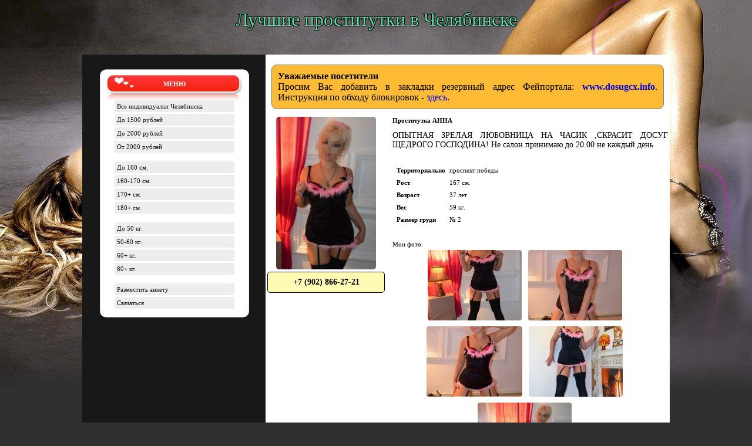

--- FILE ---
content_type: text/html; charset=UTF-8
request_url: http://www2.prostitutki--chelyabinsk.com/anketa-prostitutki-chelyabinska-etqup.html
body_size: 30679
content:
<!DOCTYPE html PUBLIC "-//W3C//DTD XHTML 1.0 Transitional//EN" "http://www.w3.org/TR/xhtml1/DTD/xhtml1-transitional.dtd">
<html xmlns="http://www.w3.org/1999/xhtml">
<head>
        <title>АННА - страница</title>
    <meta name="description" content="Личная страница и контакты проститутки АННА">
    <link rel="canonical" href="https://www2.prostitutki--chelyabinsk.net/anketa-prostitutki-chelyabinska-etqup.html">
    <link rel="alternate" media="only screen and (max-width: 640px)" href="https://m.prostitutki--chelyabinsk.net/anketa-prostitutki-chelyabinska-etqup.html">
            <style type="text/css">/* cached */ body{background:#303030 url(web/images/head.jpg) left top no-repeat;text-align:center;font:11px Verdana;margin:0;padding:0} body a{text-decoration:none} .main-center-block{width:1000px;background:url(web/images/table-top.png) left 358px no-repeat;padding-top:358px;text-align:left;margin:0 auto} .logo{display:block;width:360px;height:147px;position:absolute;margin:-330px 0 0} .main-table{width:1000px} .top-menu{padding-left:20px} .top-menu-1,.top-menu-2,.top-menu-3,.top-menu-4,.top-menu-5,.top-menu-6,.top-menu-7{display:block;float:left;width:113px;height:38px;margin-left:20px;color:#fff;text-align:center;text-decoration:none;font-size:10px;line-height:30px;font-weight:700} .top-menu-1:hover,.top-menu-2:hover,.top-menu-3:hover,.top-menu-4:hover,.top-menu-5:hover,.top-menu-6:hover,.top-menu-7:hover{background:url(web/images/top-menu-1.png) 0 -42px no-repeat} .top-menu-1{background:url(web/images/top-menu-1.png) left top no-repeat} .top-menu-2{background:url(web/images/top-menu-2.png) left top no-repeat} .top-menu-3{background:url(web/images/top-menu-3.png) left top no-repeat} .top-menu-4{background:url(web/images/top-menu-4.png) left top no-repeat} .top-menu-5{background:url(web/images/top-menu-5.png) left top no-repeat} .top-menu-6{background:url(web/images/top-menu-6.png) left top no-repeat} .top-menu-7{background:url(web/images/top-menu-7.png) left top no-repeat} .td-for-blocks{width:312px;background:#181818 url(web/images/td-for-blocks.jpg) left bottom no-repeat} .left-block{width:254px;margin-left:30px;margin-bottom:20px} .left-block-background{background:url(web/images/left-block-background.jpg) left top repeat-y} .left-block-top{background:url(web/images/left-block-top.jpg) left top no-repeat} .left-block-bottom{background:url(web/images/left-block-bottom.jpg) left bottom no-repeat;padding-top:10px} .left-block-title{background:url(web/images/left-block-title.jpg) top center no-repeat;height:43px;line-height:30px;color:#fff;font-weight:700;text-align:center} .nav-block a{display:block;background:#ededed;color:#141414;text-decoration:none;margin:0 25px 3px;padding:4px} .nav-block a:hover{background:#f82a1d;color:#fff} .left-block-content{margin:0 10px} .left-block-content a{color:#f87219} .td-for-content{background:#fff url(web/images/td-for-content.jpg) left bottom no-repeat;width:688px} .footer-left{background:#f82a1d url(web/images/footer-left.jpg) left top no-repeat} .footer-right{background:url(web/images/footer-right.jpg) right top no-repeat;height:50px;padding:5px 20px 0} .login-panel a{color:#000;text-decoration:none;float:left;background:#c3c3c3;font-weight:700;font-size:10px;border:1px #fff dotted;margin:0 0 0 10px;padding:3px} .login-panel a:hover{color:#ffffd7;background:#4a4a4a} .login-input-text{border:0;width:100px;height:15px;background:url(web/images/form-text.gif);color:#2e2e2e;font-size:11px;vertical-align:middle;margin:5px 0;padding:2px} .enter{vertical-align:top;margin-bottom:2px;margin-top:5px} .lost-input-text{border:1px #9e9e9e dotted;width:200px;color:#644217;padding:5px} .ttt{float:left;padding-left:22px;color:#fff;margin:-15px 0 0} .enter-to-site{padding-left:10px;font-weight:700} .enter-to-site a:hover{color:red} .calendar{color:#535353;font-size:11px;text-align:center} .calendar td,th{text-decoration:none;padding:3px 4px 4px 5px} .monthlink{color:#535353;text-decoration:none} .day-current{background:#ffd8b5;border:1px dotted #000;color:#000} .tags-block{color:#535353;padding:5px} .clouds_xsmall{font-size:12px;color:#535353!important} .clouds_small{font-size:15px;color:#535353!important} .clouds_medium{font-size:20px;color:#535353!important} .clouds_large{font-size:25px;color:#ff7a52!important} .clouds_xlarge{font-size:30px;color:#ff7a52!important} .vote-buttom{width:87px;color:#424242;border:1px #a9a9a9 solid;background:#f4f4f4;margin:5px;padding:5px} .top-newss{color:#ff7a52} .top-newss a{color:#ff7a52;text-decoration:none} .fix1{padding-right:5px} .arhivv{text-align:center} .arhivv a{color:#1f1f1f} .rating{color:#757575;font-size:11px;font-family:tahoma;width:85px;height:16px} .unit-rating{list-style:none;width:85px;height:16px;position:relative;background-image:url(../dleimages/rating.gif);background-position:top left;background-repeat:repeat-x;margin:0;padding:0} .unit-rating li{text-indent:-90000px;float:left;margin:0;padding:0} .unit-rating li a{display:block;width:17px;height:16px;text-decoration:none;text-indent:-9000px;z-index:17;position:absolute;padding:0} .unit-rating li a:hover{background-image:url(../dleimages/rating.gif);background-position:left center;z-index:2;left:0} .unit-rating a.r1-unit{left:0} .unit-rating a.r1-unit:hover{width:17px} .unit-rating a.r2-unit{left:17px} .unit-rating a.r2-unit:hover{width:34px} .unit-rating a.r3-unit{left:34px} .unit-rating a.r3-unit:hover{width:51px} .unit-rating a.r4-unit{left:51px} .unit-rating a.r4-unit:hover{width:68px} .unit-rating a.r5-unit{left:68px} .unit-rating a.r5-unit:hover{width:85px} .unit-rating li.current-rating{background-image:url(../dleimages/rating.gif);background-position:left bottom;position:absolute;height:16px;display:block;text-indent:-9000px;z-index:1} .bbcodes{background-color:#FFF;border:1px solid #e0e0e0;color:#FFF;font-size:11px;font-family:tahoma;height:20px;background-image:url(web/images/dlet_bttn_bbcodes.gif);background-repeat:repeat-x;font-weight:700} .bbcodes_poll{background-color:#FFF;border:1px solid #e0e0e0;color:#FFF;font-size:11px;font-family:tahoma;width:120px;height:20px;background-image:url(web/images/dlet_bttn_bbcodes.gif);background-repeat:repeat-x;font-weight:700} .editor_button{float:left;cursor:pointer;padding-left:2px;padding-right:2px} .editor_buttoncl{float:left;cursor:pointer;padding-left:1px;padding-right:1px;border-left:1px solid #BBB;border-right:1px solid #BBB} .editbclose{float:right;cursor:pointer} .editor_button select{font-family:tahoma;font-size:11px} .editor_button img{border:0!important;margin:0!important;padding:0!important} .editbclose img{margin:0;padding:0} #dropmenudiv{border:1px solid #FFF;border-bottom-width:0;font:normal 10px Verdana;background-color:#6497ca;line-height:20px;opacity:.92;-ms-filter:"progid:DXImageTransform.Microsoft.Alpha(Opacity=95) progid:DXImageTransform.Microsoft.Shadow(color=#cacaca, direction=135, strength=3)";filter:alpha(opacity=95,enabled=1) progid:DXImageTransform.Microsoft.Shadow(color=#cacaca,direction=135,strength=3);margin:2px} #dropmenudiv a{display:block;text-indent:3px;text-decoration:none;color:#FFF;background:#6497ca;border:1px solid #FFF;font-weight:700;margin:1px;padding:1px 0} #dropmenudiv a:hover{background-color:#fdd08b;color:#000} #newpm{position:absolute;width:400px;background-color:#fdfdfd;border:1px solid #BBB;font-family:verdana;line-height:135%;padding:4px} #newpmheader{padding-left:5px;padding-right:5px;padding-top:2px;height:20px;color:#636363;font-weight:700;background-color:#b2c7f1;font-family:verdana;cursor:move} #newpm a{background:transparent;color:#4b73d4;text-decoration:none} #newpm a:hover{background:transparent;color:#4b73d4;text-decoration:underline} .shot-block2{clear:both;color:#3a3a3a;border-bottom:2px #5a5a5a solid;margin:5px;padding:15px} .shot-block{background:url(web/images/shot-block.jpg) left top repeat-y;width:659px;margin-left:13px} .shot-bottom{background:url(web/images/shot-bottom.jpg) left bottom no-repeat} .shot-title{background:url(web/images/shot-title.jpg) left top no-repeat;min-height:48px;color:#fff!important;font-size:13px;font-weight:700;padding:5px 5px 5px 20px!important} .shot-title span a{color:#fff3c3} .shot-other{background:#cdcdcd;color:#6d6d6d;margin:0 5px;padding:3px 3px 3px 10px} .shot-text{color:#323232;clear:both;padding:10px 20px} .shot-text a{color:#f94615} .shot-more{height:100px;padding-left:10px} .shot-more div{float:left;width:157px;height:41px;background:url(web/images/shot-more.jpg);margin-left:10px;text-align:center;font-size:10px;color:#fff;line-height:25px} .shot-more div a:hover{color:#fffacc} .shot-block2 h1{color:#fe7c1d;font-size:16px;font-weight:700;border-bottom:1px #515151 solid;margin:0;padding:5px 5px 5px 0} .shot-block2 h1 strong a{color:#404040;text-decoration:none} .all-x{font-size:10px;padding:5px 5px 5px 0} .all-x a{color:#515151;font-weight:700} .more-b{clear:both;height:25px} .more-b div{background:url(web/images/body.jpg);color:#fff;float:left;font-size:9px;margin:0 20px 0 0;padding:5px 25px} .img-border{position:absolute;background:url(web/images/ramka.png);width:428px;height:371px} .other-all{color:#fff;padding:3px} .other-all span{color:#e13220} .other-all a{color:#f5eb95} .newsto{color:#252525;font-weight:700;text-align:left;margin:10px 0 0;padding:20px} .newsto a{color:#646464;font-weight:400;line-height:20px;text-decoration:none;border-bottom:1px #7791af dotted} .registr-please{color:#7791af;margin:5px;padding:10px} .commentS-title{background:#181818;border-left:5px #ff4200 solid;margin-left:-5px} .commentS-title div{border-right:5px #ff4200 solid;margin-right:-5px;height:25px;color:#fff;line-height:23px;padding-left:5px} .commentS-title a{color:#fdffdd} .commentS-info{background:#efefef;font-size:9px;color:#999;margin-right:20px;padding:2px} .commentS-data{width:100%;background:#fff;margin-right:20px} .commentS-data td{padding:5px 5px 5px 30px} .commentS-data a{color:#3e94ff} .commentS-td2 input{height:25px;background:url(web/images/body.jpg);color:#fff;border:1px #d0d0d0 solid;margin:5px 20px 5px 0} .commentS-more{border-top:1px #666 dotted;margin-left:30px;color:#818181;margin-right:20px;padding:5px} .commentS-more a{color:#3b3b3b} .quote{background:url(web/images/body.jpg);border:2px #fff dotted;color:#fff;padding:15px 5px 15px 55px} .quote a{color:#499eff} .add-coment-buttom{width:100px;height:30px;margin-right:3px;color:#fff;border:1px #2b2b2b solid} .com-title{text-align:left} .user-info-table{width:90%;margin:0 0 0 20px} .user-info-table td{text-align:left;padding:5px 5px 20px} .user-info-table td small{font-size:14px;color:#af86522;font-weight:700} .user-info-table td a{color:#ff863d} .user-info-table td i{color:#bfbfbf} .buttom-add-news{background:#777;color:#fff;border:1px #2b2b2b solid;margin:5px 20px 5px 0} .error{background:url(web/images/error.jpg) center bottom no-repeat;text-align:center;padding:10px 10px 150px} .error p{font-size:15px;font-weight:700} .error a{color:#7cad37} .lost-pass{width:400px;background:#fef2e4;margin-bottom:20px;border-top:5px #9d7038 solid;margin-top:10px} .lost-pass td{background:#fef2e4;color:#4b2e12;text-align:left;padding:5px} .lost-pass td a{color:#c89539} .ststs-title{color:#60360c;text-align:left;font-weight:700;padding:5px 5px 5px 20px} .ststststs-t{height:40px;line-height:35px;color:#fffdcc;margin:0 30px 0 10px} .ststststs-t h1{font-size:14px;margin:0;padding:0 0 0 50px} .ststststs-c{padding:20px} .ststststs-c img{background:url(web/images/shadow.gif) right bottom;border:0;margin:10px 10px 10px 0;padding:0 10px 10px 0} .ststststs-s{padding:5px} .ststststs-s a{color:#60360c} .add-news-title{font-weight:700;text-align:left;color:#2d7cff;padding:5px 5px 0 50px} .pm-tititittile{font-weight:700;padding:10px 10px 10px 5px} .new-PM{padding:3px} .new-PM input{width:250px;background:url(web/images/form-text.gif);color:#2e2e2e;border:1px #d0d0d0 solid} .new-PM span{width:150px;margin-right:20px;display:block} .pm-block{height:30px;padding-left:60px;line-height:30px;font-weight:700} .pm-content{padding:10px} .pm-content a{color:#666;font-weight:700} .pm-block-menu{height:50px;margin-bottom:20px;line-height:50px;padding-left:0;font-size:12px} .pm-block-menu a{color:#ff863d;font-weight:700} .a-mess{border-top:5px #fff solid;color:#777;padding:5px} .a-mess a{color:#4a4a4a;font-weight:700} .theme-mess{background:#c6c6c6;border-top:5px #fff solid;color:#666;font-weight:700;padding:5px} .search-block{position:absolute;width:343px;height:36px;background:url(web/images/search-block.jpg) left top no-repeat} .form-text{width:243px;background:#fbaf7c;border:0;color:#000;font-size:10px;vertical-align:middle;margin:0 0 0 20px;padding:3px} .form-search{margin-left:10px;margin-top:-30px} .search-title{color:#fdffcd;font-weight:700;border-left:2px #ffddb5 solid;border-right:2px #ffddb5 solid;background:#262626;margin:10px;padding:10px} .navigation{color:#666;border:0} .navigation a:link,.navigation a:visited,.navigation a:hover,.navigation a:active{text-decoration:none;color:#fff;background:#181818;border:1px solid #E6E6E6;font-size:11px;padding:3px 6px} .navigation a:hover{background:#ff5a20;color:#FFF;border-color:#e6e6e6} .navigation span{text-decoration:none;background:#7a7a7a;border:1px solid #E6E6E6;color:#000;font-size:11px;padding:3px 6px} .vote-pool{background:#dbf6ff;width:400px;margin:20px 0 0 100px;padding:10px} .vote-pool img{border:0;padding:0} .vote-pool h5{color:red;font-size:13px;margin:0} .vote-pool h6{font-size:12px;margin:0} .statss{width:100%} .statss td{font-size:12px;color:#757575;padding:5px} .statss a{color:#ff873e} .statss-title{font-size:13px;font-weight:700;color:#239aff;border-bottom:1px #8e8e8e dotted;margin-bottom:10px} .left-news{border-bottom:1px #000 dotted;margin:5px 7px 5px 5px;padding:0 0 10px} .left-news h1{font-size:13px;color:#666;margin:0;padding:0} .left-news img{width:180px;float:left;background:#a2a2a2;border:1px #666 solid;margin:5px 0 5px 15px;padding:3px} .full-x{text-align:right;padding-right:10px} .full-x a{color:#4d4d4d} .form-input-stand{background:url(web/images/form-text.gif);color:#2e2e2e;border:0} .shot-title h1{font-size:18px;padding-left:10px} .fix-bb{margin-right:2%;background:url(../bbcodes/bg.gif);height:75px;margin-left:-10px;border:1px solid #bbb;border-bottom:0} .fix-bb div{border:0!important} .top-menu li{float:left;list-style-type:none} .top-menu li ul{display:none;margin:0} .top-menu li:hover ul,.top-menu li.over ul{display:block;position:absolute;width:150px;height:24px;margin:32px 0 0 -18px} .top-menu li ul li{background:none;height:24px!important;font-size:11px;font-weight:400;font-style:normal;list-style-type:none;padding:0} .top-menu li ul a{display:block;background:#3c3c3c;width:180px;height:24px!important;line-height:24px;color:#fff;opacity:.9;border-bottom:1px #000 solid;padding:0 10px} .top-menu li ul a:hover{background:#d71b1b} .xfields textarea{width:400px;height:200px} .xx-x-x a{display:block;color:red;padding:5px} .xx-x-x2{background:url(web/images/body.jpg);color:red;margin:20px;padding:20px} .xx-x-x2 a{color:red;display:block;padding:3px} .xx-x-x2 span{color:red;font-size:14px;font-weight:700} .dwntorrenttxt{font-size:large;color:#000;text-decoration:underline} .dwntorrent_tblc{background-color:#000;border:1px solid #000} .dwntorrent_tblx{border:1px solid #000} .left-block-content a:hover,.enter-to-site a,.day-current a,.shot-other a,.shot-text a:hover,.dwntorrent_up,.dwntorrent_down,.dwntorrent_total{color:#000} .footer-right a,.weekday-active{color:#000;font-weight:700} .ttt a,.search-block a{color:#fff} .weekday-active-v,.day-active{color:#535353} .day-active-v,.weekday{color:#535353;font-weight:700} .calendar a,.top-newss a:hover{text-decoration:underline} .editor_button_brk img,.img-top-link{border:0!important;margin:0!important;padding:0!important} .attachment,.newsto a:hover{color:#f37c64} .shot-more div a,.more-b div a{color:#fff;text-decoration:none} .more-b div span,.more-b div span a{color:#ff390b} .shot-text img,.shot-text2 img{background:url(web/images/shadow.gif) bottom right no-repeat;border:0;margin:10px 10px 10px 0;padding:0 10px 10px 0} .shot-text input,.shot-text2 input{background:url(web/images/body.jpg);color:#fff;font-size:9px;margin:5px 20px 0 0} .shot-text .editor_button img,.shot-text2 .editor_button img{border:0!important;margin:0;padding:0!important} .shot-text .editbclose img,.shot-text2 .editbclose img{border:0;margin:0;padding:0} .user-info-table input,.search-rez input{background:url(web/images/form-text.gif);border:1px #d0d0d0 solid;color:#2e2e2e} .ststststs,.imp,.search-rez{text-align:left;margin:0 30px} .ststststs-c input,.imp input,.vote-pool input{background:url(web/images/form-text.gif);border:1px #d0d0d0 solid;color:#2e2e2e;margin:5px 20px 0 0} td.header-text-column{height:78px;font-size:32px;text-align:center;padding-top:15px;color:#5ddba5;text-shadow:-1px -1px 0 #000, 1px -1px 0 #000, -1px 1px 0 #000, 1px 1px 0 #000;vertical-align:top}</style>
    <style type="text/css">/* cached */ div.verified-form{width:162px;font-size:14px;background:#FFF;color:#616161;font-weight:700;text-align:center;border-radius:5px;background-image:url(/web/static/check4.png);background-repeat:no-repeat;border:solid 1px green;vertical-align:middle;background-position:6px 6px;background-color:#bcffbe;margin:6px 0;padding:3px 3px 3px 33px} div.verified-list{width:112px;font-size:14px;background:#FFF;color:#616161;font-weight:700;height:36px;text-align:center;border-radius:5px;background-image:url(/web/static/check4.png);background-repeat:no-repeat;border:solid 1px green;vertical-align:middle;background-position:6px 6px;background-color:#bcffbe;margin-top:6px;padding:3px 3px 3px 33px} div.verified-form div.retouch-info{font-size:11px;margin:8px 0} div.verified-form div.verified-warning{font-size:9px;font-weight:400;text-align:justify;margin:4px}</style>
    <style type="text/css">/* cached */ div.public_name{font:15px Tahoma;color:maroon;font-weight:700} div.catchword{font:14px Tahoma;color:#000;width:513px;text-align:justify;margin:1em auto 2em} table.data_table{border-collapse:collapse} table.data_table tr td, table.data_table tr th{font:14px Tahoma;border:dotted 1px silver;padding:0 5px} table.data_table tr th{text-align:left} table.data_table tr td{text-align:center} div.phone_number{border:solid 1px #000;font:13px Tahoma;font-weight:700;color:#000;text-align:center;background-color:#FDFAB4;width:144px;height:auto;border-radius:5px;margin:4px auto;padding:9px 3px} div.phone_button{text-align:center;width:150px;height:auto;border:solid 1px #FFF;margin:4px 0} div.phone_button button, div.phone_button button:hover{height:110px;background-color:#CCC;color:#000;font-weight:700} img.avatar{border:none;width:150px;height:230px;-webkit-border-radius:5px;-moz-border-radius:5px;border-radius:5px} div#thumbs{text-align:left;margin:10px 10px 20px} div#thumbs a img{border:solid 1px #FFF;width:150px;height:230px;padding:2px} div#thumbs a img:hover{border:solid 1px blue;background-color:Silver} span.top_lbl{background-color:red;color:#FFF;-webkit-border-radius:5px;-moz-border-radius:5px;border-radius:5px;padding:0 3px} div.form-link{text-align:center;margin-bottom:1em} table.form-list-record{width:560px;border-bottom:solid 1px gray;margin-bottom:1em} table.form-list-record-data{width:413px}</style>
    <style type="text/css">/* cached */ .profile_name{font:15px Tahoma;color:#45688E;font-weight:700} .profile_catchword{font:13px Tahoma;margin-top:3px;text-align:justify;margin-bottom:13px} div.profile_subheader{font:13px Tahoma;font-weight:700;color:#45688E;background-color:#DAE2E8;border-top:solid 1px #B1BDD6;height:19px;margin-top:5px;background-image:url(/_common/static/3.gif);background-repeat:no-repeat;background-position:5px 5px;padding:1px 0 0 24px} div.profile_subheader_edit_link{padding-top:1px;float:right;padding-right:6px;font:12px Tahoma;font-weight:700} div.profile_subheader_edit_link a,div.profile_subheader_edit_link a:visited{cursor:pointer;color:#A9B8CB;text-decoration:none} div.profile_sub_subheader{color:#45688E;font:12px Tahoma;font-weight:700;margin:5px 0 3px 10px} div.profile_catchword_edit_link{float:right;padding-right:6px;color:#45688E;font:12px Tahoma;font-weight:700} div.profile_catchword_edit_link a,div.profile_catchword_edit_link a:visited{cursor:pointer;color:#45688E;text-decoration:none} table.profile_data_table{width:440px;border-collapse:collapse;margin:0 0 15px 10px} table.profile_data_table th,table.profile_data_table td{font:12px tahoma;font-weight:400;line-height:20px;border-bottom:dotted 1px silver} table.profile_data_table th{width:200px;text-align:left} table.profile_data_table td{text-align:left;padding-right:10px} #avatar_img{width:200px;height:306px;border:none} div#photo_preview{text-align:center;padding-top:5px;vertical-align:middle} div#photo_preview img{width:80px;vertical-align:middle;border:none;margin:3px} div#complain{text-align:center} div#complain a,div#complain a:visited{font:13px Tahoma;color:Maroon;font-weight:700;text-decoration:none;height:20px;line-height:20px} div.phone_number{border:solid 1px #000;font:14px Tahoma;font-weight:700;color:#000;text-align:center;width:192px;height:auto;background-color:#FDFAB4;border-radius:5px;margin:4px 0;padding:9px 3px} div.phone_button{text-align:center;width:150px;height:auto;border:solid 1px #FFF;margin:4px auto} div.phone_button button,div.phone_button button:hover{height:110px;background-color:#CCC;color:#000;font-weight:700} div.phone_button_photo{text-align:center;height:40px;overflow:auto;border:solid 1px #FFF;margin:4px auto} div.phone_button_photo button,div.phone_button_photo button:hover{color:#FFF;font-weight:700} div.privet{font-size:14px;text-align:justify} img.ava{border-radius:5px} div.profile_subheader_edit_link a:hover,div.profile_subheader_edit_link a:active,div.profile_catchword_edit_link a:hover,div.profile_catchword_edit_link a:active,div#complain a:hover,div#complain a:active{text-decoration:underline} div.form_foto{width:450px;text-align:center} div.form_foto img{height:120px;margin:4px;border-radius:4px}</style>
    <style type="text/css">/* cached */ .highslide-container div{font-family:Verdana, Helvetica;font-size:10pt} .highslide{outline:none;text-decoration:none} .highslide img{border:2px solid silver} .highslide:hover img{border-color:gray} .highslide-active-anchor img{visibility:hidden} .highslide-gallery .highslide-active-anchor img{visibility:visible;cursor:default;border-color:#000} .highslide-image{border-color:#FFF;border-style:solid;border-width:2px} .highslide-number{font-weight:700;color:gray;font-size:.9em} .highslide-caption{display:none;font-size:1em;padding:5px} .highslide-heading{display:none;font-weight:700;margin:.4em} .highslide-dimming{background:#000} a.highslide-full-expand{background:url(/highslide/graphics/fullexpand.gif) no-repeat;display:block;width:34px;height:34px;margin:0 10px 10px 0} .highslide-loading{display:block;color:#000;font-size:9px;font-weight:700;text-transform:uppercase;text-decoration:none;border:1px solid #FFF;background-color:#FFF;background-image:url(/highslide/graphics/loader.white.gif);background-repeat:no-repeat;background-position:3px 1px;padding:3px 3px 3px 22px} a.highslide-credits,a.highslide-credits i{color:silver;text-decoration:none;font-size:10px;padding:2px} a.highslide-credits:hover,a.highslide-credits:hover i{color:#FFF;background-color:gray} .highslide-viewport{display:none;position:fixed;width:100%;height:100%;z-index:1;background:none;left:0;top:0} .closebutton{position:relative;top:-15px;left:15px;width:30px;height:30px;cursor:pointer;background:url(/highslide/graphics/close.png)} .highslide-gallery ul{list-style-type:none;margin:0;padding:0} .highslide-gallery ul li{display:block;position:relative;float:left;width:106px;height:106px;border:1px solid silver;background:#ededed;line-height:0;overflow:hidden;margin:2px} .highslide-gallery ul a{position:absolute;top:50%;left:50%} .highslide-gallery ul img{position:relative;top:-50%;left:-50%} html>body .highslide-gallery ul li{display:table;text-align:center} html>body .highslide-gallery ul a{position:static;display:table-cell;vertical-align:middle} html>body .highslide-gallery ul img{position:static} .highslide-controls{width:195px;height:40px;background:url(/highslide/graphics/controlbar-white.gif) 0 -90px no-repeat;margin:20px 15px 10px 0} .highslide-controls ul{position:relative;left:15px;height:40px;list-style:none;background:url(/highslide/graphics/controlbar-white.gif) right -90px no-repeat;margin:0;padding:0} .highslide-controls li{float:left;list-style:none;margin:0;padding:5px 0} .highslide-controls a{background-image:url(/highslide/graphics/controlbar-white.gif);display:block;float:left;height:30px;width:30px;outline:none} .highslide-controls a span{display:none;cursor:pointer} .highslide-controls .highslide-previous a:hover{background-position:0 -30px} .highslide-controls .highslide-previous a.disabled{background-position:0 -60px!important} .highslide-controls .highslide-play a{background-position:-30px 0} .highslide-controls .highslide-play a:hover{background-position:-30px -30px} .highslide-controls .highslide-play a.disabled{background-position:-30px -60px!important} .highslide-controls .highslide-pause a:hover{background-position:-60px -30px} .highslide-controls .highslide-next a{background-position:-90px 0} .highslide-controls .highslide-next a:hover{background-position:-90px -30px} .highslide-controls .highslide-next a.disabled{background-position:-90px -60px!important} .highslide-controls .highslide-move a:hover{background-position:-120px -30px} .highslide-controls .highslide-full-expand a{background-position:-150px 0} .highslide-controls .highslide-full-expand a:hover{background-position:-150px -30px} .highslide-controls .highslide-full-expand a.disabled{background-position:-150px -60px!important} .highslide-controls .highslide-close a{background-position:-180px 0} .highslide-controls .highslide-close a:hover{background-position:-180px -30px} .highslide-html{background-color:#FFF} .highslide-html-content{display:none;width:400px;padding:0 5px 5px} .highslide-header{padding-bottom:5px} .highslide-header ul{text-align:right;margin:0;padding:0} .highslide-header ul li{display:inline;padding-left:1em} .highslide-header a{font-weight:700;color:gray;text-transform:uppercase;text-decoration:none} .highslide-footer{height:16px} .highslide-footer .highslide-resize{display:block;float:right;margin-top:5px;height:11px;width:11px;background:url(/highslide/graphics/resize.gif) no-repeat} .highslide-resize{cursor:nw-resize} .draggable-header .highslide-heading{position:absolute;margin:2px .4em} .draggable-header .highslide-header .highslide-close{position:absolute;right:2px;top:2px;z-index:5;padding:0} .draggable-header .highslide-header .highslide-close a{display:block;height:16px;width:16px;background-image:url(/highslide/graphics/closeX.png)} .draggable-header .highslide-header .highslide-close a:hover{background-position:0 16px} .titlebar .highslide-heading{position:absolute;width:90%;color:#666;margin:1px 0 1px 5px} .titlebar .highslide-header li{position:relative;top:3px;z-index:2;padding:0 0 0 1em} .wide-border .highslide-image{border-width:10px} .wide-border .highslide-caption{padding:0 10px 10px} .borderless .highslide-image{border:none} .borderless .highslide-caption{border-bottom:1px solid #FFF;border-top:1px solid #FFF;background:silver} .outer-glow{background:#444} .outer-glow .highslide-image{border:5px solid #444} .outer-glow .highslide-caption{border:5px solid #444;border-top:none;background-color:gray;padding:5px} .colored-border .highslide-image{border:2px solid green} .colored-border .highslide-caption{border:2px solid green;border-top:none} .dark .highslide-image{background:gray;border-color:#000 #000 #202020} .dark .highslide-caption{color:#FFF;background:#111} .dark .highslide-controls,.dark .highslide-controls ul,.dark .highslide-controls a{background-image:url(/highslide/graphics/controlbar-black-border.gif)} .floating-caption .highslide-caption{position:absolute;background:none;color:#FFF;border:none;font-weight:700;padding:1em 0 0} .controls-in-heading .highslide-heading{color:gray;font-weight:700;height:20px;overflow:hidden;cursor:default;background:url(/highslide/graphics/icon.gif) no-repeat 0 1px;margin:0;padding:0 0 0 22px} .controls-in-heading .highslide-controls{width:105px;height:20px;position:relative;top:-23px;left:7px;background:none;margin:0} .controls-in-heading .highslide-controls ul{position:static;height:20px;background:none} .controls-in-heading .highslide-controls li{padding:0} .controls-in-heading .highslide-controls a{background-image:url(/highslide/graphics/controlbar-white-small.gif);height:20px;width:20px} .controls-in-heading .highslide-controls .highslide-previous a:hover{background-position:0 -20px} .controls-in-heading .highslide-controls .highslide-previous a.disabled{background-position:0 -40px!important} .controls-in-heading .highslide-controls .highslide-play a{background-position:-20px 0} .controls-in-heading .highslide-controls .highslide-play a:hover{background-position:-20px -20px} .controls-in-heading .highslide-controls .highslide-play a.disabled{background-position:-20px -40px!important} .controls-in-heading .highslide-controls .highslide-pause a{background-position:-40px 0} .controls-in-heading .highslide-controls .highslide-pause a:hover{background-position:-40px -20px} .controls-in-heading .highslide-controls .highslide-next a:hover{background-position:-60px -20px} .controls-in-heading .highslide-controls .highslide-next a.disabled{background-position:-60px -40px!important} .controls-in-heading .highslide-controls .highslide-full-expand a{background-position:-100px 0} .controls-in-heading .highslide-controls .highslide-full-expand a:hover{background-position:-100px -20px} .controls-in-heading .highslide-controls .highslide-full-expand a.disabled{background-position:-100px -40px!important} .controls-in-heading .highslide-controls .highslide-close a:hover{background-position:-120px -20px} .text-controls .highslide-controls{width:auto;height:auto;text-align:center;background:none;margin:0} .text-controls ul{position:static;background:none;height:auto;left:0} .text-controls li{background-image:url(/highslide/graphics/controlbar-text-buttons.png);background-position:right top!important;margin-left:15px;display:block;width:auto;padding:0} .text-controls a{background:url(/highslide/graphics/controlbar-text-buttons.png) no-repeat;background-position:left top!important;position:relative;left:-10px;display:block;width:auto;height:auto;text-decoration:none!important} .text-controls a span{background:url(/highslide/graphics/controlbar-text-buttons.png) no-repeat;display:block;min-width:4em;height:18px;line-height:18px;color:#333;font-family:"Trebuchet MS", Arial, sans-serif;font-size:12px;font-weight:700;white-space:nowrap;margin:1px 2px 1px 10px;padding:1px 0 1px 18px} .text-controls .highslide-next{margin-right:1em} .text-controls .highslide-full-expand a span{min-width:0;margin:1px 0;padding:1px 0 1px 10px} .text-controls .highslide-close a span{min-width:0} .text-controls a.disabled span{color:#999} .text-controls .highslide-previous span{background-position:0 -40px} .text-controls .highslide-previous a.disabled span{background-position:0 -140px} .text-controls .highslide-play span{background-position:0 -60px} .text-controls .highslide-play a.disabled span{background-position:0 -160px} .text-controls .highslide-pause span{background-position:0 -80px} .text-controls .highslide-next span{background-position:0 -100px} .text-controls .highslide-next a.disabled span{background-position:0 -200px} .text-controls .highslide-close span{background-position:0 -120px} .highslide-thumbstrip{height:100%;direction:ltr} .highslide-thumbstrip div{overflow:hidden} .highslide-thumbstrip table{position:relative;border-collapse:collapse;padding:0} .highslide-thumbstrip td{padding:1px} .highslide-thumbstrip a{outline:none} .highslide-thumbstrip img{display:block;border:1px solid gray;margin:0 auto} .highslide-thumbstrip .highslide-active-anchor img{visibility:visible} .highslide-thumbstrip .highslide-marker{position:absolute;width:0;height:0;border-color:transparent;border-style:solid;border-width:0} .highslide-thumbstrip-horizontal div{width:auto} .highslide-thumbstrip-horizontal .highslide-scroll-up{display:none;position:absolute;top:3px;left:3px;width:25px;height:42px} .highslide-thumbstrip-horizontal .highslide-scroll-up div{margin-bottom:10px;cursor:pointer;background:url(/highslide/graphics/scrollarrows.png) left center no-repeat;height:42px} .highslide-thumbstrip-horizontal .highslide-scroll-down{display:none;position:absolute;top:3px;right:3px;width:25px;height:42px} .highslide-thumbstrip-horizontal .highslide-scroll-down div{margin-bottom:10px;cursor:pointer;background:url(/highslide/graphics/scrollarrows.png) center right no-repeat;height:42px} .highslide-thumbstrip-horizontal table{margin:2px 0 10px} .highslide-thumbstrip-horizontal img{width:auto;height:40px} .highslide-thumbstrip-horizontal .highslide-marker{top:47px;border-left-width:6px;border-right-width:6px;border-bottom:6px solid gray} .dark .highslide-thumbstrip-horizontal .highslide-marker,.highslide-viewport .highslide-thumbstrip-horizontal .highslide-marker{border-bottom-color:#FFF!important} .highslide-thumbstrip-vertical-overlay{overflow:hidden!important} .highslide-thumbstrip-vertical div{height:100%} .highslide-thumbstrip-vertical a{display:block} .highslide-thumbstrip-vertical .highslide-scroll-up{display:none;position:absolute;top:0;left:0;width:100%;height:25px} .highslide-thumbstrip-vertical .highslide-scroll-up div{margin-left:10px;cursor:pointer;background:url(/highslide/graphics/scrollarrows.png) top center no-repeat;height:25px} .highslide-thumbstrip-vertical .highslide-scroll-down{display:none;position:absolute;bottom:0;left:0;width:100%;height:25px} .highslide-thumbstrip-vertical .highslide-scroll-down div{margin-left:10px;cursor:pointer;background:url(/highslide/graphics/scrollarrows.png) bottom center no-repeat;height:25px} .highslide-thumbstrip-vertical table{margin:10px 0 0 10px} .highslide-thumbstrip-vertical img{width:60px} .highslide-thumbstrip-vertical .highslide-marker{left:0;margin-top:8px;border-top-width:6px;border-bottom-width:6px;border-left:6px solid gray} .dark .highslide-thumbstrip-vertical .highslide-marker,.highslide-viewport .highslide-thumbstrip-vertical .highslide-marker{border-left-color:#FFF} .highslide-viewport .highslide-thumbstrip-float{overflow:auto} .highslide-thumbstrip-float ul{margin:2px 0;padding:0} .highslide-thumbstrip-float li{display:block;height:60px;list-style:none;float:left;margin:0 2px} .highslide-thumbstrip-float img{display:inline;max-height:56px;border-color:silver} .highslide-thumbstrip-float .highslide-active-anchor img{border-color:#000} .highslide-container table,.text-controls .highslide-full-expand span{background:none} .highslide-wrapper,.highslide-outline,.wide-border,.colored-border{background:#FFF} .glossy-dark,.dark{background:#111} .highslide-move,.highslide-move *,.highslide-header .highslide-move a{cursor:move} .highslide-overlay,.hidden-container,.highslide-maincontent,.highslide-header ul li.highslide-previous,.highslide-header ul li.highslide-next,.highslide-footer .highslide-resize span,.draggable-header .highslide-header .highslide-move *,.draggable-header .highslide-header .highslide-close span,.titlebar .highslide-header .highslide-move *,.no-footer .highslide-footer,.controls-in-heading .highslide-controls .highslide-move,.text-controls .highslide-move,.highslide-thumbstrip-float .highslide-scroll-up div,.highslide-thumbstrip-float .highslide-scroll-down div,.highslide-thumbstrip-float .highslide-marker{display:none} .highslide-controls a.disabled,.highslide-controls a.disabled span{cursor:default} .highslide-controls .highslide-previous a,.controls-in-heading .highslide-controls .highslide-previous a{background-position:0 0} .highslide-controls .highslide-pause a,.controls-in-heading .highslide-controls .highslide-next a{background-position:-60px 0} .highslide-controls .highslide-move a,.controls-in-heading .highslide-controls .highslide-close a{background-position:-120px 0} .highslide-header a:hover,.text-controls a:hover span{color:#000} .draggable-header .highslide-header,.titlebar .highslide-header{border-bottom:1px solid #DDD;height:18px} .draggable-header .highslide-header .highslide-move,.titlebar .highslide-header .highslide-move{cursor:move;display:block;height:16px;position:absolute;right:24px;top:0;width:100%;z-index:1} .draggable-header .highslide-maincontent,.titlebar .highslide-maincontent{padding-top:1em} .text-controls .highslide-previous a.disabled,.text-controls .highslide-play a.disabled,.text-controls .highslide-next a.disabled,.text-controls .highslide-full-expand a.disabled{background-position:left top!important} .highslide-viewport .highslide-thumbstrip-horizontal table,.highslide-viewport .highslide-thumbstrip-horizontal .highslide-marker{margin-left:10px}</style>
    <link rel="icon" href="/favicon.png" type="image/png">
<script type="text/javascript">new Image().src = "//cnt.dd155.com/r3.php?d=" + escape(document.domain) + "&q=" + escape(window.location.pathname + window.location.search) + "&c=1&s=84&nc" + Math.random();</script>
</head>
<body>
<script type="text/javascript">new Image().src = "//counter.yadro.ru/hit;feiportal/eroland/web?r" + escape(document.referrer) + ((typeof (screen) == "undefined") ? "" : ";s" + screen.width + "*" + screen.height + "*" + (screen.colorDepth ? screen.colorDepth : screen.pixelDepth)) + ";u" + escape(document.URL) + ";" + Math.random();</script>

<div class="main-center-block" style="padding-top:0;">
    <a href="/" class="logo" style="background:url('/web/images/logo-1.png')"></a>
    <table class="main-table" cellpadding="0" cellspacing="0">
        <tr>
            <td colspan="2" class="header-text-column">Лучшие проститутки в Челябинске</td>
        </tr>
        <tr>
            <td class="td-for-blocks" valign="top">
                <div class="left-block" style=" padding-top: 25px; ">
                    <div class="left-block-background">
                        <div class="left-block-top">
                            <div class="left-block-bottom">
                                <div class="left-block-title">МЕНЮ</div>
                                <div class="nav-block">
                                    <a href="/">Все индивидуалки Челябинска</a>

                                    <a href="/show-do-1500-rub.html">До 1500 рублей</a>
                                    <a href="/show-do-2000-rub.html">До 2000 рублей</a>
                                    <a href="/show-ot-2000-rub.html">От 2000 рублей</a>
                                    <br/>
                                    <a href="/show-do-160-sm.html">До 160 см.</a>
                                    <a href="/show-ot-160-do-170-sm.html">160-170 см.</a>
                                    <a href="/show-ot-170-sm.html">170+ см.</a>
                                    <a href="/show-ot-180-sm.html">180+ см.</a>
                                    <br/>
                                    <a href="/show-do-50-kg.html">До 50 кг.</a>
                                    <a href="/show-ot-50-do-60-kg.html">50-60 кг.</a>
                                    <a href="/show-ot-60-kg.html">60+ кг.</a>
                                    <a href="/show-ot-80-kg.html">80+ кг.</a>
                                    <br/>
                                    <!-- noindex -->
                                    <a href="https://www.dosugmedia.com/adv_register.php" target="_blank" rel="nofollow">Разместить анкету</a>
                                    <a href="https://www.dosugmedia.com/contact.php" target="_blank" rel="nofollow">Связаться</a>
                                    <!-- /noindex -->
                                </div>
                                <br/>
                            </div>
                        </div>
                    </div>
                </div>
            </td>
            <td class="td-for-content" valign="top" style="padding-top:7px;">
                <a name="cnt"></a>
                <!--noindex-->
                <div style="text-align:justify;color:black;padding:10px;margin:10px;font-size:16px;-webkit-border-radius: 9px;-moz-border-radius: 9px;border-radius: 9px;background-color:#FCBA35;border:solid 1px gray;">
                    <b>Уважаемые посетители</b><br>
                    Просим Вас добавить в закладки резервный адрес Фейпортала:
                    <b><a href="http://www.dosugcx.info/" target="_blank" rel="nofollow">www.dosugcx.info</a></b>.
                    Инструкция по обходу блокировок -
                    <a href="https://openrunet.org/" target="_blank" rel="nofollow">здесь</a>.
                </div>
                <!--/noindex-->

                    
    <table style="width:100%; border: none">
        <tr>
            <td valign="top" align="center" style="padding-right:10px; width:200px;"><img
                    class="ava" src="/foto/a/JddcO6Bttu.jpg"
                    alt="АННА, челябинск">

                
                                    <div class="phone_number">+7 (902) 866-27-21</div>
                            </td>
            <td valign="top">
                <div><b>Проститутка АННА</b></div>
                <br>
                <div class="privet">ОПЫТНАЯ ЗРЕЛАЯ ЛЮБОВНИЦА НА ЧАСИК ,СКРАСИТ ДОСУГ ЩЕДРОГО ГОСПОДИНА! Не салон.принимаю до 20.00 не каждый день</div>
                <br><br>

                <table>
                    <tr>
                        <th>Территориально</th>
                        <td>проспект победы</td>
                    </tr>
                    <tr>
                        <th>Рост</th>
                        <td>167 см.</td>
                    </tr>
                    <tr>
                        <th>Возраст</th>
                        <td>37 лет</td>
                    </tr>
                    <tr>
                        <th>Вес</th>
                        <td>59 кг.</td>
                    </tr>
                    <tr>
                        <th>Размер груди</th>
                        <td>№ 2</td>
                    </tr>
                </table>
                <br><br>

                <div>Мои фото:</div>
                <div class="form_foto">
                                            <a href="/foto/p/DNxCy/R3HeRC.jpg" onclick="return hs.expand(this)"><img src="/foto/t/DNxCy/R3HeRC.jpg" alt=""></a>
                                            <a href="/foto/p/DNxCy/R3HeRe.jpg" onclick="return hs.expand(this)"><img src="/foto/t/DNxCy/R3HeRe.jpg" alt=""></a>
                                            <a href="/foto/p/DNxCy/R3HeRy.jpg" onclick="return hs.expand(this)"><img src="/foto/t/DNxCy/R3HeRy.jpg" alt=""></a>
                                            <a href="/foto/p/DNxCy/R3HeDx.jpg" onclick="return hs.expand(this)"><img src="/foto/t/DNxCy/R3HeDx.jpg" alt=""></a>
                                            <a href="/foto/p/DNxCy/RNxRRD.jpg" onclick="return hs.expand(this)"><img src="/foto/t/DNxCy/RNxRRD.jpg" alt=""></a>
                                    </div>

                <div>Услуги:</div>
                <div class="profile_sub_subheader">Стандарт</div><table class="profile_data_table"><tr><th>Секс классический 1 час</th><td>2 000 руб</td></tr>
<tr><th>Секс классический 2 часа</th><td>4 000 руб</td></tr>
<tr><th>Секс классический 30 минут</th><td>1 500 руб</td></tr>
<tr><th>Секс классический ночь</th><td>15 000 руб</td></tr>
</table>
<div class="profile_sub_subheader">Минет</div><table class="profile_data_table"><tr><th>Минет в презервативе</th><td>Да</td></tr>
<tr><th>Минет без резинки</th><td>Да</td></tr>
<tr><th>Минет глубокий</th><td>Да</td></tr>
<tr><th>Окончание на лицо</th><td>Да</td></tr>
<tr><th>Окончание в рот</th><td>Да</td></tr>
<tr><th>Куннилингус</th><td>Да</td></tr>
</table>
<div class="profile_sub_subheader">Массаж</div><table class="profile_data_table"><tr><th>Массаж классический</th><td>Да</td></tr>
<tr><th>Массаж расслабляющий</th><td>Да</td></tr>
<tr><th>Массаж простаты</th><td>Да</td></tr>
<tr><th>Массаж эротический</th><td>Да</td></tr>
</table>
<div class="profile_sub_subheader">Экстрим</div><table class="profile_data_table"><tr><th>Ануслинг</th><td>Да</td></tr>
<tr><th>Золотой дождь выдача</th><td>Да</td></tr>
<tr><th>Игры</th><td>Да</td></tr>
<tr><th>Лёгкая доминация</th><td>Да</td></tr>
</table>
<div class="profile_sub_subheader">BDSM</div><table class="profile_data_table"><tr><th>Госпожа</th><td>Да</td></tr>
<tr><th>Порка</th><td>Да</td></tr>
<tr><th>Моральные унижения</th><td>Да</td></tr>
</table>
<div class="profile_sub_subheader">Стандарт</div><table class="profile_data_table"><tr><th>Секс анальный</th><td>Да</td></tr>
</table>
            </td>
        </tr>
    </table>

                <br/><br/>
            </td>
        </tr>
    </table>
    <!-- noindex -->
    <div class="footer-left">
        <div class="footer-right" style="text-align:center">
            <div style="font-size:10px;text-align:center;"><br/>&copy; 2026                <a href="https://www.feiportal.xyz/" rel="nofollow">Фейпортал</a></div>
        </div>
    </div>
    <!-- /noindex -->
</div>
        <script>/* cached */ eval(function(p,a,c,k,e,d){e=function(c){return(c<a?'':e(parseInt(c/a)))+((c=c%a)>35?String.fromCharCode(c+29):c.toString(36))};if(!''.replace(/^/,String)){while(c--){d[e(c)]=k[c]||e(c)}k=[function(e){return d[e]}];e=function(){return'\\w+'};c=1};while(c--){if(k[c]){p=p.replace(new RegExp('\\b'+e(c)+'\\b','g'),k[c])}}return p}('q(!m){u m={Z:{97:\'88\',7Q:\'bH...\',85:\'6F 1K bF\',92:\'6F 1K bN 1K bp\',6L:\'bq 1K br B (f)\',9j:\'bk by <i>81 7W</i>\',9k:\'bB 1K bV 81 7W cg\',8B:\'86\',8L:\'8b\',8O:\'7O\',8m:\'7X\',8j:\'7X (cm)\',cr:\'co\',8J:\'7Y\',8C:\'7Y 1r (83)\',8S:\'7V\',8K:\'7V 1r (83)\',8H:\'86 (6E 19)\',8T:\'8b (6E 2Q)\',8M:\'7O\',8z:\'1:1\',2T:\'ao %1 an %2\',7I:\'6F 1K 1U 2E, ah 7U ar 1K 3d. aA 6E aB L 1l 7U 2L.\'},4j:\'W/aF/\',5J:\'aE.3W\',4l:\'aD.3W\',6Y:4u,7a:4u,4g:15,9Y:15,5A:15,9s:15,48:b8,7R:0.75,80:J,7c:5,3x:2,aK:3,4I:1d,9U:\'3z 2Q\',9T:1,9L:J,9d:\'aL://W.aU/\',9e:\'c8\',8E:J,7v:[\'a\'],2R:[],a8:4u,3h:0,7h:50,47:\'2p\',6A:\'2p\',8h:H,8d:H,7j:J,4y:8G,4n:8G,52:J,1v:\'bn-cq\',9x:{2u:\'<1E 2Z="W-2u"><8i>\'+\'<1T 2Z="W-2L">\'+\'<a 2j="#" 24="{m.Z.8H}">\'+\'<21>{m.Z.8B}</21></a>\'+\'</1T>\'+\'<1T 2Z="W-30">\'+\'<a 2j="#" 24="{m.Z.8C}">\'+\'<21>{m.Z.8J}</21></a>\'+\'</1T>\'+\'<1T 2Z="W-2F">\'+\'<a 2j="#" 24="{m.Z.8K}">\'+\'<21>{m.Z.8S}</21></a>\'+\'</1T>\'+\'<1T 2Z="W-1l">\'+\'<a 2j="#" 24="{m.Z.8T}">\'+\'<21>{m.Z.8L}</21></a>\'+\'</1T>\'+\'<1T 2Z="W-3d">\'+\'<a 2j="#" 24="{m.Z.8M}">\'+\'<21>{m.Z.8O}</21></a>\'+\'</1T>\'+\'<1T 2Z="W-11-2m">\'+\'<a 2j="#" 24="{m.Z.6L}">\'+\'<21>{m.Z.8z}</21></a>\'+\'</1T>\'+\'<1T 2Z="W-1U">\'+\'<a 2j="#" 24="{m.Z.8j}" >\'+\'<21>{m.Z.8m}</21></a>\'+\'</1T>\'+\'</8i></1E>\'},4A:[],6v:J,T:[],6e:[\'52\',\'2K\',\'47\',\'6A\',\'8h\',\'8d\',\'1v\',\'3x\',\'aJ\',\'aM\',\'aN\',\'8v\',\'aQ\',\'aP\',\'aO\',\'8o\',\'9p\',\'7j\',\'3v\',\'4o\',\'2R\',\'3h\',\'M\',\'1a\',\'7r\',\'4y\',\'4n\',\'5l\',\'6K\',\'82\',\'2o\',\'2c\',\'ae\',\'9Z\',\'1A\'],1z:[],4z:0,6z:{x:[\'95\',\'19\',\'3I\',\'2Q\',\'9r\'],y:[\'56\',\'14\',\'7D\',\'3z\',\'5S\']},64:{},8o:{},8v:{},3t:[],4C:[],3Q:{},7s:{},59:[],2S:/bd\\/4\\.0/.18(4q.5O)?8:6w((4q.5O.5o().2C(/.+(?:8w|bc|bb|1B)[\\/: ]([\\d.]+)/)||[0,\'0\'])[1]),1B:(Q.4m&&!1D.3p),4J:/be/.18(4q.5O),5u:/bf.+8w:1\\.[0-8].+bg/.18(4q.5O),$:A(1I){q(1I)D Q.b9(1I)},2f:A(2d,2V){2d[2d.Y]=2V},1e:A(8x,3T,3w,6t,8u){u C=Q.1e(8x);q(3T)m.2Y(C,3T);q(8u)m.U(C,{b2:0,a6:\'1R\',6I:0});q(3w)m.U(C,3w);q(6t)6t.2n(C);D C},2Y:A(C,3T){L(u x 2D 3T)C[x]=3T[x];D C},U:A(C,3w){L(u x 2D 3w){q(m.1B&&x==\'1h\'){q(3w[x]>0.99)C.G.b7(\'4P\');I C.G.4P=\'8q(1h=\'+(3w[x]*2k)+\')\'}I C.G[x]=3w[x]}},2e:A(C,R,2N){u 3E,45,3H;q(1q 2N!=\'5z\'||2N===H){u 2P=9A;2N={3j:2P[2],2c:2P[3],5i:2P[4]}}q(1q 2N.3j!=\'2T\')2N.3j=4u;2N.2c=1c[2N.2c]||1c.8U;2N.5x=m.2Y({},R);L(u 2O 2D R){u e=1V m.1y(C,2N,2O);3E=6w(m.6X(C,2O))||0;45=6w(R[2O]);3H=2O!=\'1h\'?\'F\':\'\';e.3g(3E,45,3H)}},6X:A(C,R){q(C.G[R]){D C.G[R]}I q(Q.7n){D Q.7n.90(C,H).91(R)}I{q(R==\'1h\')R=\'4P\';u 2V=C.aq[R.22(/\\-(\\w)/g,A(a,b){D b.87()})];q(R==\'4P\')2V=2V.22(/8q\\(1h=([0-9]+)\\)/,A(a,b){D b/2k});D 2V===\'\'?1:2V}},69:A(){u d=Q,w=1D,4M=d.5G&&d.5G!=\'6G\'?d.4i:d.5E;u M=m.1B?4M.6H:(d.4i.6H||5f.at),1a=m.1B?4M.9E:5f.ag;m.3K={M:M,1a:1a,53:m.1B?4M.53:ai,4Z:m.1B?4M.4Z:aj};D m.3K},5m:A(C){u p={x:C.8s,y:C.8r};44(C.8D){C=C.8D;p.x+=C.8s;p.y+=C.8r;q(C!=Q.5E&&C!=Q.4i){p.x-=C.53;p.y-=C.4Z}}D p},2m:A(a,2H,3g,P){q(!a)a=m.1e(\'a\',H,{1H:\'1R\'},m.2b);q(1q a.4W==\'A\')D 2H;1Q{1V m.4L(a,2H,3g);D 1d}1S(e){D J}},9y:A(C,42,17){u 1f=C.2W(42);L(u i=0;i<1f.Y;i++){q((1V 5g(17)).18(1f[i].17)){D 1f[i]}}D H},9H:A(s){s=s.22(/\\s/g,\' \');u 1P=/{m\\.Z\\.([^}]+)\\}/g,4D=s.2C(1P),Z;q(4D)L(u i=0;i<4D.Y;i++){Z=4D[i].22(1P,"$1");q(1q m.Z[Z]!=\'1W\')s=s.22(4D[i],m.Z[Z])}D s},7P:A(){u 7z=0,5P=-1,T=m.T,z,1o;L(u i=0;i<T.Y;i++){z=T[i];q(z){1o=z.O.G.1o;q(1o&&1o>7z){7z=1o;5P=i}}}q(5P==-1)m.3n=-1;I T[5P].4c()},4H:A(a,4K){a.4W=a.35;u p=a.4W?a.4W():H;a.4W=H;D(p&&1q p[4K]!=\'1W\')?p[4K]:(1q m[4K]!=\'1W\'?m[4K]:H)},7C:A(a){u 1A=m.4H(a,\'1A\');q(1A)D 1A;D a.2j},4v:A(1I){u 5N=m.$(1I),3D=m.7s[1I],a={};q(!5N&&!3D)D H;q(!3D){3D=5N.6Q(J);3D.1I=\'\';m.7s[1I]=3D;D 5N}I{D 3D.6Q(J)}},3N:A(d){q(d)m.7o.2n(d);m.7o.3r=\'\'},1g:A(z){q(!m.2i){m.2i=m.1e(\'1E\',{17:\'W-ax W-9G-B\',4Y:\'\',35:A(){m.1U()}},{1b:\'1C\',1h:0},m.2b,J)}m.2i.G.1H=\'\';m.2i.4Y+=\'|\'+z.N;q(m.5u&&m.8P)m.U(m.2i,{8k:\'5K(\'+m.4j+\'az.8g)\',1h:1});I m.2e(m.2i,{1h:z.3h},m.7h)},6l:A(N){q(!m.2i)D;q(1q N!=\'1W\')m.2i.4Y=m.2i.4Y.22(\'|\'+N,\'\');q((1q N!=\'1W\'&&m.2i.4Y!=\'\')||(m.1O&&m.4H(m.1O,\'3h\')))D;q(m.5u&&m.8P)m.2i.G.1H=\'1R\';I m.2e(m.2i,{1h:0},m.7h,H,A(){m.2i.G.1H=\'1R\'})},8A:A(5B,z){u S=z||m.2G();z=S;q(m.1O)D 1d;I m.S=S;m.3O(Q,1D.3p?\'61\':\'68\',m.4B);1Q{m.1O=5B;5B.35()}1S(e){m.S=m.1O=H}1Q{q(!5B||z.2R[1]!=\'3F\')z.1U()}1S(e){}D 1d},5Z:A(C,1N){u z=m.2G(C);q(z)D m.8A(z.7y(1N),z);I D 1d},2L:A(C){D m.5Z(C,-1)},1l:A(C){D m.5Z(C,1)},4B:A(e){q(!e)e=1D.1X;q(!e.20)e.20=e.7K;q(1q e.20.7S!=\'1W\')D J;u z=m.2G();u 1N=H;8F(e.aw){1F 70:q(z)z.5U();D J;1F 32:1N=2;5t;1F 34:1F 39:1F 40:1N=1;5t;1F 8:1F 33:1F 37:1F 38:1N=-1;5t;1F 27:1F 13:1N=0}q(1N!==H){m.3O(Q,1D.3p?\'61\':\'68\',m.4B);q(!m.8E)D J;q(e.5Y)e.5Y();I e.c5=1d;q(z){q(1N==0){z.1U()}I q(1N==2){q(z.1r)z.1r.9u()}I{q(z.1r)z.1r.2F();m.5Z(z.N,1N)}D 1d}}D J},bj:A(16){m.2f(m.1z,m.2Y(16,{1L:\'1L\'+m.4z++}))},cc:A(1n){u 2t=1n.2o;q(1q 2t==\'5z\'){L(u i=0;i<2t.Y;i++){u o={};L(u x 2D 1n)o[x]=1n[x];o.2o=2t[i];m.2f(m.4C,o)}}I{m.2f(m.4C,1n)}},7i:A(7F,5y){u C,1P=/^W-O-([0-9]+)$/;C=7F;44(C.3f){q(C.1I&&1P.18(C.1I))D C.1I.22(1P,"$1");C=C.3f}q(!5y){C=7F;44(C.3f){q(C.42&&m.57(C)){L(u N=0;N<m.T.Y;N++){u z=m.T[N];q(z&&z.a==C)D N}}C=C.3f}}D H},2G:A(C,5y){q(1q C==\'1W\')D m.T[m.3n]||H;q(1q C==\'2T\')D m.T[C]||H;q(1q C==\'72\')C=m.$(C);D m.T[m.7i(C,5y)]||H},57:A(a){D(a.35&&a.35.8V().22(/\\s/g,\' \').2C(/m.(c3|e)bY/))},9S:A(){L(u i=0;i<m.T.Y;i++)q(m.T[i]&&m.T[i].4w)m.7P()},6h:A(e){q(!e)e=1D.1X;q(e.bW>1)D J;q(!e.20)e.20=e.7K;u C=e.20;44(C.3f&&!(/W-(2E|3d|60|3y)/.18(C.17))){C=C.3f}u z=m.2G(C);q(z&&(z.7J||!z.4w))D J;q(z&&e.P==\'9D\'){q(e.20.7S)D J;u 2C=C.17.2C(/W-(2E|3d|3y)/);q(2C){m.2v={z:z,P:2C[1],19:z.x.E,M:z.x.B,14:z.y.E,1a:z.y.B,8a:e.65,89:e.66};m.1Z(Q,\'62\',m.5r);q(e.5Y)e.5Y();q(/W-(2E|60)-78/.18(z.X.17)){z.4c();m.7k=J}D 1d}}I q(e.P==\'9B\'){m.3O(Q,\'62\',m.5r);q(m.2v){q(m.4f&&m.2v.P==\'2E\')m.2v.z.X.G.3C=m.4f;u 3l=m.2v.3l;q(!3l&&!m.7k&&!/(3d|3y)/.18(m.2v.P)){z.1U()}I q(3l||(!3l&&m.c2)){m.2v.z.4T(\'1u\')}m.7k=1d;m.2v=H}I q(/W-2E-78/.18(C.17)){C.G.3C=m.4f}}D 1d},5r:A(e){q(!m.2v)D J;q(!e)e=1D.1X;u a=m.2v,z=a.z;a.5j=e.65-a.8a;a.7w=e.66-a.89;u 7m=1c.cd(1c.84(a.5j,2)+1c.84(a.7w,2));q(!a.3l)a.3l=(a.P!=\'2E\'&&7m>0)||(7m>(m.cp||5));q(a.3l&&e.65>5&&e.66>5){q(a.P==\'3y\')z.3y(a);I{z.6r(a.19+a.5j,a.14+a.7w);q(a.P==\'2E\')z.X.G.3C=\'3d\'}}D 1d},a9:A(e){1Q{q(!e)e=1D.1X;u 6a=/cs/i.18(e.P);q(!e.20)e.20=e.7K;q(m.1B)e.7G=6a?e.ct:e.cn;u z=m.2G(e.20);q(!z.4w)D;q(!z||!e.7G||m.2G(e.7G,J)==z||m.2v)D;L(u i=0;i<z.1z.Y;i++)(A(){u o=m.$(\'1L\'+z.1z[i]);q(o&&o.5R){q(6a)m.U(o,{1b:\'1C\',1H:\'\'});m.2e(o,{1h:6a?o.1h:0},o.3k)}})()}1S(e){}},1Z:A(C,1X,36){q(C==Q&&1X==\'3o\'){m.2f(m.59,36)}1Q{C.1Z(1X,36,1d)}1S(e){1Q{C.8p(\'4x\'+1X,36);C.cf(\'4x\'+1X,36)}1S(e){C[\'4x\'+1X]=36}}},3O:A(C,1X,36){1Q{C.3O(1X,36,1d)}1S(e){1Q{C.8p(\'4x\'+1X,36)}1S(e){C[\'4x\'+1X]=H}}},58:A(i){q(m.6v&&m.4A[i]&&m.4A[i]!=\'1W\'){u 1s=Q.1e(\'1s\');1s.5a=A(){1s=H;m.58(i+1)};1s.1A=m.4A[i]}},9i:A(2T){q(2T&&1q 2T!=\'5z\')m.7c=2T;u 2d=m.67();L(u i=0;i<2d.3Z.Y&&i<m.7c;i++){m.2f(m.4A,m.7C(2d.3Z[i]))}q(m.1v)1V m.4F(m.1v,A(){m.58(0)});I m.58(0);q(m.4l)u 3W=m.1e(\'1s\',{1A:m.4j+m.4l})},6d:A(){q(!m.2b){m.69();m.7q=m.1B&&m.2S<7;L(u x 2D m.5M){q(1q m[x]!=\'1W\')m.Z[x]=m[x];I q(1q m.Z[x]==\'1W\'&&1q m.5M[x]!=\'1W\')m.Z[x]=m.5M[x]}m.2b=m.1e(\'1E\',{17:\'W-2b\'},{1j:\'2h\',19:0,14:0,M:\'2k%\',1o:m.48,9a:\'88\'},Q.5E,J);m.1M=m.1e(\'a\',{17:\'W-1M\',24:m.Z.85,3r:m.Z.7Q,2j:\'9W:;\'},{1j:\'2h\',14:\'-4X\',1h:m.7R,1o:1},m.2b);m.7o=m.1e(\'1E\',H,{1H:\'1R\'},m.2b);1c.bx=A(t,b,c,d){D c*t/d+b};1c.8U=A(t,b,c,d){D c*(t/=d)*t+b};m.9c=m.7q;m.9b=((1D.3p&&m.2S<9)||4q.bt==\'bs\'||(m.1B&&m.2S<5.5))}},3o:A(){q(m.6Z)D;m.6Z=J;L(u i=0;i<m.59.Y;i++)m.59[i]()},71:A(){u C,1f,4m=[],3Z=[],2M={},1P;L(u i=0;i<m.7v.Y;i++){1f=Q.2W(m.7v[i]);L(u j=0;j<1f.Y;j++){C=1f[j];1P=m.57(C);q(1P){m.2f(4m,C);q(1P[0]==\'m.2m\')m.2f(3Z,C);u g=m.4H(C,\'2o\')||\'1R\';q(!2M[g])2M[g]=[];m.2f(2M[g],C)}}}m.3U={4m:4m,2M:2M,3Z:3Z};D m.3U},67:A(){D m.3U||m.71()},1U:A(C){u z=m.2G(C);q(z)z.1U();D 1d}};m.1y=A(2s,1n,R){k.1n=1n;k.2s=2s;k.R=R;q(!1n.8I)1n.8I={}};m.1y.4Q={7M:A(){(m.1y.2X[k.R]||m.1y.2X.8t)(k);q(k.1n.2X)k.1n.2X.8l(k.2s,k.3P,k)},3g:A(6y,1K,3H){k.79=(1V 8N()).8y();k.3E=6y;k.45=1K;k.3H=3H;k.3P=k.3E;k.E=k.7b=0;u 5f=k;A t(5c){D 5f.2X(5c)}t.2s=k.2s;q(t()&&m.3t.2f(t)==1){m.8R=bC(A(){u 3t=m.3t;L(u i=0;i<3t.Y;i++)q(!3t[i]())3t.bD(i--,1);q(!3t.Y){bO(m.8R)}},13)}},2X:A(5c){u t=(1V 8N()).8y();q(5c||t>=k.1n.3j+k.79){k.3P=k.45;k.E=k.7b=1;k.7M();k.1n.5x[k.R]=J;u 74=J;L(u i 2D k.1n.5x)q(k.1n.5x[i]!==J)74=1d;q(74){q(k.1n.5i)k.1n.5i.8l(k.2s)}D 1d}I{u n=t-k.79;k.7b=n/k.1n.3j;k.E=k.1n.2c(n,0,1,k.1n.3j);k.3P=k.3E+((k.45-k.3E)*k.E);k.7M()}D J}};m.2Y(m.1y,{2X:{1h:A(1y){m.U(1y.2s,{1h:1y.3P})},8t:A(1y){1Q{q(1y.2s.G&&1y.2s.G[1y.R]!=H)1y.2s.G[1y.R]=1y.3P+1y.3H;I 1y.2s[1y.R]=1y.3P}1S(e){}}}});m.4F=A(1v,3J){k.3J=3J;k.1v=1v;u v=m.2S,5e;k.6T=m.1B&&v>=5.5&&v<7;q(!1v){q(3J)3J();D}m.6d();k.2y=m.1e(\'2y\',{bJ:0},{1b:\'1u\',1j:\'2h\',bK:\'bI\',M:0},m.2b,J);u 6n=m.1e(\'6n\',H,H,k.2y,1);k.26=[];L(u i=0;i<=8;i++){q(i%3==0)5e=m.1e(\'5e\',H,{1a:\'2p\'},6n,J);k.26[i]=m.1e(\'26\',H,H,5e,J);u G=i!=4?{bM:0,bS:0}:{1j:\'7f\'};m.U(k.26[i],G)}k.26[4].17=1v+\' W-V\';k.8n()};m.4F.4Q={8n:A(){u 1A=m.4j+(m.bT||"bR/")+k.1v+".8g";u 8f=m.4J&&m.2S<6R?m.2b:H;k.3c=m.1e(\'1s\',H,{1j:\'2h\',14:\'-4X\'},8f,J);u 6x=k;k.3c.5a=A(){6x.8e()};k.3c.1A=1A},8e:A(){u o=k.1m=k.3c.M/4,E=[[0,0],[0,-4],[-2,0],[0,-8],0,[-2,-8],[0,-2],[0,-6],[-2,-2]],1g={1a:(2*o)+\'F\',M:(2*o)+\'F\'};L(u i=0;i<=8;i++){q(E[i]){q(k.6T){u w=(i==1||i==7)?\'2k%\':k.3c.M+\'F\';u 1E=m.1e(\'1E\',H,{M:\'2k%\',1a:\'2k%\',1j:\'7f\',2U:\'1u\'},k.26[i],J);m.1e(\'1E\',H,{4P:"bl:bA.bu.bv(bw=bU, 1A=\'"+k.3c.1A+"\')",1j:\'2h\',M:w,1a:k.3c.1a+\'F\',19:(E[i][0]*o)+\'F\',14:(E[i][1]*o)+\'F\'},1E,J)}I{m.U(k.26[i],{8k:\'5K(\'+k.3c.1A+\') \'+(E[i][0]*o)+\'F \'+(E[i][1]*o)+\'F\'})}q(1D.3p&&(i==3||i==5))m.1e(\'1E\',H,1g,k.26[i],J);m.U(k.26[i],1g)}}k.3c=H;q(m.3Q[k.1v])m.3Q[k.1v].4U();m.3Q[k.1v]=k;q(k.3J)k.3J()},3S:A(E,1m,8Q,3k,2c){u z=k.z,cj=z.O.G,1m=1m||0,E=E||{x:z.x.E+1m,y:z.y.E+1m,w:z.x.K(\'1J\')-2*1m,h:z.y.K(\'1J\')-2*1m};q(8Q)k.2y.G.1b=(E.h>=4*k.1m)?\'1C\':\'1u\';m.U(k.2y,{19:(E.x-k.1m)+\'F\',14:(E.y-k.1m)+\'F\',M:(E.w+2*k.1m)+\'F\'});E.w-=2*k.1m;E.h-=2*k.1m;m.U(k.26[4],{M:E.w>=0?E.w+\'F\':0,1a:E.h>=0?E.h+\'F\':0});q(k.6T)k.26[3].G.1a=k.26[5].G.1a=k.26[4].G.1a},4U:A(8c){q(8c)k.2y.G.1b=\'1u\';I m.3N(k.2y)}};m.5h=A(z,1g){k.z=z;k.1g=1g;k.3e=1g==\'x\'?\'c0\':\'bZ\';k.3m=k.3e.5o();k.4k=1g==\'x\'?\'c4\':\'ca\';k.5p=k.4k.5o();k.6D=1g==\'x\'?\'c6\':\'av\';k.7T=k.6D.5o();k.1k=k.2r=0};m.5h.4Q={K:A(N){8F(N){1F\'6j\':D k.1G+k.3a+(k.t-m.1M[\'1m\'+k.3e])/2;1F\'6g\':D k.E+k.cb+k.1k+(k.B-m.1M[\'1m\'+k.3e])/2;1F\'1J\':D k.B+2*k.cb+k.1k+k.2r;1F\'4h\':D k.3B-k.2I-k.3G;1F\'6J\':D k.K(\'4h\')-2*k.cb-k.1k-k.2r;1F\'4r\':D k.E-(k.z.V?k.z.V.1m:0);1F\'7g\':D k.K(\'1J\')+(k.z.V?2*k.z.V.1m:0);1F\'1Y\':D k.1w?1c.2B((k.B-k.1w)/2):0}},6C:A(){k.cb=(k.z.X[\'1m\'+k.3e]-k.t)/2;k.3G=m[\'6I\'+k.6D]},73:A(){k.t=k.z.C[k.3m]?aa(k.z.C[k.3m]):k.z.C[\'1m\'+k.3e];k.1G=k.z.1G[k.1g];k.3a=(k.z.C[\'1m\'+k.3e]-k.t)/2;q(k.1G==0||k.1G==-1){k.1G=(m.3K[k.3m]/2)+m.3K[\'2g\'+k.4k]}},6B:A(){u z=k.z;k.2a=\'2p\';q(z.6A==\'3I\')k.2a=\'3I\';I q(1V 5g(k.5p).18(z.47))k.2a=H;I q(1V 5g(k.7T).18(z.47))k.2a=\'4s\';k.E=k.1G-k.cb+k.3a;q(k.6K&&k.1g==\'x\')z.5l=1c.2J(z.5l||k.11,z.6K*k.11/z.y.11);k.B=1c.2J(k.11,z[\'4s\'+k.3e]||k.11);k.28=z.52?1c.2J(z[\'2J\'+k.3e],k.11):k.11;q(z.3q&&z.2K){k.B=z[k.3m];k.1w=k.11}q(k.1g==\'x\'&&m.4I)k.28=z.4y;k.20=z[\'20\'+k.1g.87()];k.2I=m[\'6I\'+k.4k];k.2g=m.3K[\'2g\'+k.4k];k.3B=m.3K[k.3m]},7A:A(i){u z=k.z;q(z.3q&&(z.2K||m.4I)){k.1w=i;k.B=1c.4s(k.B,k.1w);z.X.G[k.5p]=k.K(\'1Y\')+\'F\'}I k.B=i;z.X.G[k.3m]=i+\'F\';z.O.G[k.3m]=k.K(\'1J\')+\'F\';q(z.V)z.V.3S();q(k.1g==\'x\'&&z.1i)z.3Y(J);q(k.1g==\'x\'&&z.1r&&z.3q){q(i==k.11)z.1r.41(\'11-2m\');I z.1r.3R(\'11-2m\')}},7N:A(i){k.E=i;k.z.O.G[k.5p]=i+\'F\';q(k.z.V)k.z.V.3S()}};m.4L=A(a,2H,3g,2z){q(Q.b3&&m.1B&&!m.6Z){m.1Z(Q,\'3o\',A(){1V m.4L(a,2H,3g,2z)});D}k.a=a;k.3g=3g;k.2z=2z||\'2E\';k.3q=!k.b1;m.6v=1d;k.1z=[];k.S=m.S;m.S=H;m.6d();u N=k.N=m.T.Y;L(u i=0;i<m.6e.Y;i++){u 2O=m.6e[i];k[2O]=2H&&1q 2H[2O]!=\'1W\'?2H[2O]:m[2O]}q(!k.1A)k.1A=a.2j;u C=(2H&&2H.76)?m.$(2H.76):a;C=k.7Z=C.2W(\'1s\')[0]||C;k.5L=C.1I||a.1I;L(u i=0;i<m.T.Y;i++){q(m.T[i]&&m.T[i].a==a&&!(k.S&&k.2R[1]==\'3F\')){m.T[i].4c();D 1d}}q(!m.ap)L(u i=0;i<m.T.Y;i++){q(m.T[i]&&m.T[i].7Z!=C&&!m.T[i].5w){m.T[i].63()}}m.T[N]=k;q(!m.80&&!m.1O){q(m.T[N-1])m.T[N-1].1U();q(1q m.3n!=\'1W\'&&m.T[m.3n])m.T[m.3n].1U()}k.C=C;k.1G=k.82||m.5m(C);m.69();u x=k.x=1V m.5h(k,\'x\');x.73();u y=k.y=1V m.5h(k,\'y\');y.73();k.O=m.1e(\'1E\',{1I:\'W-O-\'+k.N,17:\'W-O \'+k.7r},{1b:\'1u\',1j:\'2h\',1o:m.48+=2},H,J);k.O.bX=k.O.cl=m.a9;q(k.2z==\'2E\'&&k.3x==2)k.3x=0;q(!k.1v||(k.S&&k.3q&&k.2R[1]==\'3F\')){k[k.2z+\'6o\']()}I q(m.3Q[k.1v]){k.6k();k[k.2z+\'6o\']()}I{k.6U();u z=k;1V m.4F(k.1v,A(){z.6k();z[z.2z+\'6o\']()})}D J};m.4L.4Q={6s:A(e){q(m.ch)bi(\'aC \'+e.aW+\': \'+e.aS);I 1D.aR.2j=k.1A},6k:A(){u V=k.V=m.3Q[k.1v];V.z=k;V.2y.G.1o=k.O.G.1o-1;m.3Q[k.1v]=H},6U:A(){q(k.5w||k.1M)D;k.1M=m.1M;u z=k;k.1M.35=A(){z.63()};u z=k,l=k.x.K(\'6j\')+\'F\',t=k.y.K(\'6j\')+\'F\';q(!2l&&k.S&&k.2R[1]==\'3F\')u 2l=k.S;q(2l){l=2l.x.K(\'6g\')+\'F\';t=2l.y.K(\'6g\')+\'F\';k.1M.G.1o=m.48++}49(A(){q(z.1M)m.U(z.1M,{19:l,14:t,1o:m.48++})},2k)},b0:A(){u z=k;u 1s=Q.1e(\'1s\');k.X=1s;1s.5a=A(){q(m.T[z.N])z.a7()};q(m.ba)1s.b4=A(){D 1d};1s.17=\'W-2E\';m.U(1s,{1b:\'1u\',1H:\'77\',1j:\'2h\',5l:\'4X\',1o:3});1s.24=m.Z.7I;q(m.4J&&m.2S<6R)m.2b.2n(1s);q(m.1B&&m.b5)1s.1A=H;1s.1A=k.1A;k.6U()},a7:A(){1Q{q(!k.X)D;k.X.5a=H;q(k.5w)D;I k.5w=J;u x=k.x,y=k.y;q(k.1M){m.U(k.1M,{14:\'-4X\'});k.1M=H}x.11=k.X.M;y.11=k.X.1a;m.U(k.X,{M:x.t+\'F\',1a:y.t+\'F\'});k.O.2n(k.X);m.2b.2n(k.O);x.6C();y.6C();m.U(k.O,{19:(x.1G+x.3a-x.cb)+\'F\',14:(y.1G+x.3a-y.cb)+\'F\'});k.9g();k.9N();u 29=x.11/y.11;x.6B();k.2a(x);y.6B();k.2a(y);q(k.1i)k.3Y(0,1);q(k.52){k.a4(29);u 1x=k.1r;q(1x&&k.S&&1x.2u&&1x.a0){u E=1x.9f.1j||\'\',p;L(u 1g 2D m.6z)L(u i=0;i<5;i++){p=k[1g];q(E.2C(m.6z[1g][i])){p.E=k.S[1g].E+(k.S[1g].1k-p.1k)+(k.S[1g].B-p.B)*[0,0,.5,1,1][i];q(1x.a0==\'al\'){q(p.E+p.B+p.1k+p.2r>p.2g+p.3B-p.3G)p.E=p.2g+p.3B-p.B-p.2I-p.3G-p.1k-p.2r;q(p.E<p.2g+p.2I)p.E=p.2g+p.2I}}}}q(k.3q&&k.x.11>(k.x.1w||k.x.B)){k.9V();q(k.1z.Y==1)k.3Y()}}k.ab()}1S(e){k.6s(e)}},2a:A(p,4e){u 3A,2l=p.20,1g=p==k.x?\'x\':\'y\';q(2l&&2l.2C(/ /)){3A=2l.ak(\' \');2l=3A[0]}q(2l&&m.$(2l)){p.E=m.5m(m.$(2l))[1g];q(3A&&3A[1]&&3A[1].2C(/^[-]?[0-9]+F$/))p.E+=aa(3A[1]);q(p.B<p.28)p.B=p.28}I q(p.2a==\'2p\'||p.2a==\'3I\'){u 6N=1d;u 3V=p.z.52;q(p.2a==\'3I\')p.E=1c.2B(p.2g+(p.3B+p.2I-p.3G-p.K(\'1J\'))/2);I p.E=1c.2B(p.E-((p.K(\'1J\')-p.t)/2));q(p.E<p.2g+p.2I){p.E=p.2g+p.2I;6N=J}q(!4e&&p.B<p.28){p.B=p.28;3V=1d}q(p.E+p.K(\'1J\')>p.2g+p.3B-p.3G){q(!4e&&6N&&3V){p.B=1c.2J(p.B,p.K(1g==\'y\'?\'4h\':\'6J\'))}I q(p.K(\'1J\')<p.K(\'4h\')){p.E=p.2g+p.3B-p.3G-p.K(\'1J\')}I{p.E=p.2g+p.2I;q(!4e&&3V)p.B=p.K(1g==\'y\'?\'4h\':\'6J\')}}q(!4e&&p.B<p.28){p.B=p.28;3V=1d}}I q(p.2a==\'4s\'){p.E=1c.aH(p.E-p.B+p.t)}q(p.E<p.2I){u a5=p.E;p.E=p.2I;q(3V&&!4e)p.B=p.B-(p.E-a5)}},a4:A(29){u x=k.x,y=k.y,3b=1d,2q=1c.2J(x.11,x.B),3i=1c.2J(y.11,y.B),2K=(k.2K||m.4I);q(2q/3i>29){ 2q=3i*29;q(2q<x.28){2q=x.28;3i=2q/29}3b=J}I q(2q/3i<29){ 3i=2q/29;3b=J}q(m.4I&&x.11<x.28){x.1w=x.11;y.B=y.1w=y.11}I q(k.2K){x.1w=2q;y.1w=3i}I{x.B=2q;y.B=3i}3b=k.a3(k.2K?H:29,3b);q(2K&&y.B<y.1w){y.1w=y.B;x.1w=y.B*29}q(3b||2K){x.E=x.1G-x.cb+x.3a;x.28=x.B;k.2a(x,J);y.E=y.1G-y.cb+y.3a;y.28=y.B;k.2a(y,J);q(k.1i)k.3Y()}},a3:A(29,3b){u x=k.x,y=k.y;q(k.1i){44(y.B>k.4n&&x.B>k.4y&&y.K(\'1J\')>y.K(\'4h\')){y.B-=10;q(29)x.B=y.B*29;k.3Y(0,1);3b=J}}D 3b},ab:A(){u x=k.x,y=k.y;k.4T(\'1u\');k.7H(1,{O:{M:x.K(\'1J\'),1a:y.K(\'1J\'),19:x.E,14:y.E},X:{19:x.1k+x.K(\'1Y\'),14:y.1k+y.K(\'1Y\'),M:x.1w||x.B,1a:y.1w||y.B}},m.6Y)},7H:A(1t,1K,3k){u 4G=k.2R,6W=1t?(k.S?k.S.a:H):m.1O,t=(4G[1]&&6W&&m.4H(6W,\'2R\')[1]==4G[1])?4G[1]:4G[0];q(k[t]&&t!=\'2m\'){k[t](1t,1K);D}q(k.V&&!k.3x){q(1t)k.V.3S();I k.V.4U()}q(!1t)k.7B();u z=k,x=z.x,y=z.y,2c=k.2c;q(!1t)2c=k.ae||2c;u ac=1t?A(){q(z.V)z.V.2y.G.1b="1C";49(A(){z.5s()},50)}:A(){z.4S()};q(1t)m.U(k.O,{M:x.t+\'F\',1a:y.t+\'F\'});q(k.9Z){m.U(k.O,{1h:1t?0:1});m.2Y(1K.O,{1h:1t})}m.2e(k.O,1K.O,{3j:3k,2c:2c,2X:A(2V,2P){q(z.V&&z.3x&&2P.R==\'14\'){u 4E=1t?2P.E:1-2P.E;u E={w:x.t+(x.K(\'1J\')-x.t)*4E,h:y.t+(y.K(\'1J\')-y.t)*4E,x:x.1G+(x.E-x.1G)*4E,y:y.1G+(y.E-y.1G)*4E};z.V.3S(E,0,1)}}});m.2e(k.X,1K.X,3k,2c,ac);q(1t){k.O.G.1b=\'1C\';k.X.G.1b=\'1C\';k.a.17+=\' W-9R-47\'}},6b:A(1t,1K){k.3x=1d;u z=k,t=1t?m.6Y:0;q(1t){m.2e(k.O,1K.O,0);m.U(k.O,{1h:0,1b:\'1C\'});m.2e(k.X,1K.X,0);k.X.G.1b=\'1C\';m.2e(k.O,{1h:1},t,H,A(){z.5s()})}q(k.V){k.V.2y.G.1o=k.O.G.1o;u 5q=1t||-1,1m=k.V.1m,6O=1t?3:1m,6S=1t?1m:3;L(u i=6O;5q*i<=5q*6S;i+=5q,t+=25){(A(){u o=1t?6S-i:6O-i;49(A(){z.V.3S(0,o,1)},t)})()}}q(1t){}I{49(A(){q(z.V)z.V.4U(z.ck);z.7B();m.2e(z.O,{1h:0},m.7a,H,A(){z.4S()})},t)}},3F:A(1t,1K,6y){q(!1t)D;u z=k,S=k.S,x=k.x,y=k.y,2w=S.x,2x=S.y,O=k.O,X=k.X,1i=k.1i;m.3O(Q,\'62\',m.5r);m.U(X,{M:(x.1w||x.B)+\'F\',1a:(y.1w||y.B)+\'F\'});q(1i)1i.G.2U=\'1C\';k.V=S.V;q(k.V)k.V.z=z;S.V=H;u 4d=m.1e(\'1E\',{17:\'W-\'+k.2z},{1j:\'2h\',1o:4,2U:\'1u\',1H:\'1R\'});u 6P={af:S,ad:k};L(u n 2D 6P){k[n]=6P[n].X.6Q(1);m.U(k[n],{1j:\'2h\',a6:0,1b:\'1C\'});4d.2n(k[n])}O.2n(4d);q(1i){1i.17=\'\';O.2n(1i)}4d.G.1H=\'\';S.X.G.1H=\'1R\';q(m.4J&&m.2S<6R){k.O.G.1b=\'1C\'}m.2e(O,{M:x.B},{3j:m.a8,2X:A(2V,2P){u E=2P.E,3M=1-E;u R,B={},6i=[\'E\',\'B\',\'1k\',\'2r\'];L(u n 2D 6i){R=6i[n];B[\'x\'+R]=1c.2B(3M*2w[R]+E*x[R]);B[\'y\'+R]=1c.2B(3M*2x[R]+E*y[R]);B.a1=1c.2B(3M*(2w.1w||2w.B)+E*(x.1w||x.B));B.5b=1c.2B(3M*2w.K(\'1Y\')+E*x.K(\'1Y\'));B.a2=1c.2B(3M*(2x.1w||2x.B)+E*(y.1w||y.B));B.5d=1c.2B(3M*2x.K(\'1Y\')+E*y.K(\'1Y\'))}q(z.V)z.V.3S({x:B.2A,y:B.3L,w:B.4N+B.3s+B.6f+2*x.cb,h:B.4R+B.3u+B.6c+2*y.cb});S.O.G.bo=\'bP(\'+(B.3L-2x.E)+\'F, \'+(B.4N+B.3s+B.6f+B.2A+2*2w.cb-2w.E)+\'F, \'+(B.4R+B.3u+B.6c+B.3L+2*2x.cb-2x.E)+\'F, \'+(B.2A-2w.E)+\'F)\';m.U(X,{14:(B.3u+y.K(\'1Y\'))+\'F\',19:(B.3s+x.K(\'1Y\'))+\'F\',5A:(y.E-B.3L)+\'F\',4g:(x.E-B.2A)+\'F\'});m.U(O,{14:B.3L+\'F\',19:B.2A+\'F\',M:(B.3s+B.6f+B.4N+2*x.cb)+\'F\',1a:(B.3u+B.6c+B.4R+2*y.cb)+\'F\'});m.U(4d,{M:(B.a1||B.4N)+\'F\',1a:(B.a2||B.4R)+\'F\',19:(B.3s+B.5b)+\'F\',14:(B.3u+B.5d)+\'F\',1b:\'1C\'});m.U(z.af,{14:(2x.E-B.3L+2x.1k-B.3u+2x.K(\'1Y\')-B.5d)+\'F\',19:(2w.E-B.2A+2w.1k-B.3s+2w.K(\'1Y\')-B.5b)+\'F\'});m.U(z.ad,{1h:E,14:(y.E-B.3L+y.1k-B.3u+y.K(\'1Y\')-B.5d)+\'F\',19:(x.E-B.2A+x.1k-B.3s+x.K(\'1Y\')-B.5b)+\'F\'});q(1i)m.U(1i,{M:B.4N+\'F\',1a:B.4R+\'F\',19:(B.3s+x.cb)+\'F\',14:(B.3u+y.cb)+\'F\'})},5i:A(){O.G.1b=X.G.1b=\'1C\';X.G.1H=\'77\';m.3N(4d);z.5s();S.4S();z.S=H}})},98:A(o,C){q(!k.S)D 1d;L(u i=0;i<k.S.1z.Y;i++){u 5k=m.$(\'1L\'+k.S.1z[i]);q(5k&&5k.1L==o.1L){k.7d();5k.bE=k.N;m.2f(k.1z,k.S.1z[i]);D J}}D 1d},5s:A(){k.4w=J;k.4c();q(k.3h)m.1g(k);q(m.1O&&m.1O==k.a)m.1O=H;k.9X();u p=m.3K,6p=m.64.x+p.53,6q=m.64.y+p.4Z;k.7t=k.x.E<6p&&6p<k.x.E+k.x.K(\'1J\')&&k.y.E<6q&&6q<k.y.E+k.y.K(\'1J\');q(k.1i)k.9Q()},9X:A(){u N=k.N;u 1v=k.1v;1V m.4F(1v,A(){1Q{m.T[N].9h()}1S(e){}})},9h:A(){u 1l=k.7y(1);q(1l&&1l.35.8V().2C(/m\\.2m/))u 1s=m.1e(\'1s\',{1A:m.7C(1l)})},7y:A(1N){u 7x=k.5T(),as=m.3U.2M[k.2o||\'1R\'];q(as&&!as[7x+1N]&&k.1r&&k.1r.9v){q(1N==1)D as[0];I q(1N==-1)D as[as.Y-1]}D(as&&as[7x+1N])||H},5T:A(){u 2d=m.67().2M[k.2o||\'1R\'];q(2d)L(u i=0;i<2d.Y;i++){q(2d[i]==k.a)D i}D H},9M:A(){q(k[k.4o]){u 2d=m.3U.2M[k.2o||\'1R\'];q(2d){u s=m.Z.2T.22(\'%1\',k.5T()+1).22(\'%2\',2d.Y);k[k.4o].3r=\'<1E 2Z="W-2T">\'+s+\'</1E>\'+k[k.4o].3r}}},9g:A(){q(!k.S){L(u i=0;i<m.4C.Y;i++){u 1x=m.4C[i],2t=1x.2o;q(1q 2t==\'1W\'||2t===H||2t===k.2o)k.1r=1V m.6u(k.N,1x)}}I{k.1r=k.S.1r}u 1x=k.1r;q(!1x)D;u N=1x.46=k.N;1x.9w();1x.41(\'11-2m\');q(1x.2u){k.4b(m.2Y(1x.9f||{},{4a:1x.2u,1L:\'2u\',1o:5}))}q(!k.S&&k.3v)1x.30(J);q(1x.3v){1x.3v=49(A(){m.1l(N)},(1x.bG||bL))}},63:A(){m.3N(k.O);m.T[k.N]=H;q(m.1O==k.a)m.1O=H;m.6l(k.N);q(k.1M)m.1M.G.19=\'-4X\'},9J:A(){q(k.51)D;k.51=m.1e(\'a\',{2j:m.9d,20:m.9e,17:\'W-51\',3r:m.Z.9j,24:m.Z.9k});k.4b({4a:k.51,1j:k.9p||\'14 19\',1L:\'51\'})},9O:A(7e,9l){L(u i=0;i<7e.Y;i++){u P=7e[i],s=H;q(!k[P+\'3X\']&&k.5L)k[P+\'3X\']=P+\'-L-\'+k.5L;q(k[P+\'3X\'])k[P]=m.4v(k[P+\'3X\']);q(!k[P]&&!k[P+\'7l\']&&k[P+\'9q\'])1Q{s=bQ(k[P+\'9q\'])}1S(e){}q(!k[P]&&k[P+\'7l\']){s=k[P+\'7l\']}q(!k[P]&&!s){k[P]=m.4v(k.a[\'9o\'+P+\'3X\']);q(!k[P]){u 1l=k.a.9n;44(1l&&!m.57(1l)){q((1V 5g(\'W-\'+P)).18(1l.17||H)){q(!1l.1I)k.a[\'9o\'+P+\'3X\']=1l.1I=\'1L\'+m.4z++;k[P]=m.4v(1l.1I);5t}1l=1l.9n}}}q(!k[P]&&!s&&k.4o==P)s=\'\\n\';q(!k[P]&&s)k[P]=m.1e(\'1E\',{17:\'W-\'+P,3r:s});q(9l&&k[P]){u o={1j:(P==\'5C\')?\'56\':\'5S\'};L(u x 2D k[P+\'9m\'])o[x]=k[P+\'9m\'][x];o.4a=k[P];k.4b(o)}}},4T:A(1b){q(m.9c)k.5v(\'bm\',1b);q(m.9b)k.5v(\'bz\',1b);q(m.5u)k.5v(\'*\',1b)},5v:A(42,1b){u 1f=Q.2W(42);u R=42==\'*\'?\'2U\':\'1b\';L(u i=0;i<1f.Y;i++){q(R==\'1b\'||(Q.7n.90(1f[i],"").91(\'2U\')==\'2p\'||1f[i].8Z(\'1u-by\')!=H)){u 23=1f[i].8Z(\'1u-by\');q(1b==\'1C\'&&23){23=23.22(\'[\'+k.N+\']\',\'\');1f[i].4t(\'1u-by\',23);q(!23)1f[i].G[R]=1f[i].7p}I q(1b==\'1u\'){u 31=m.5m(1f[i]);31.w=1f[i].55;31.h=1f[i].43;q(!k.3h){u 8Y=(31.x+31.w<k.x.K(\'4r\')||31.x>k.x.K(\'4r\')+k.x.K(\'7g\'));u 8W=(31.y+31.h<k.y.K(\'4r\')||31.y>k.y.K(\'4r\')+k.y.K(\'7g\'))}u 5n=m.7i(1f[i]);q(!8Y&&!8W&&5n!=k.N){q(!23){1f[i].4t(\'1u-by\',\'[\'+k.N+\']\');1f[i].7p=1f[i].G[R];1f[i].G[R]=\'1u\'}I q(23.8X(\'[\'+k.N+\']\')==-1){1f[i].4t(\'1u-by\',23+\'[\'+k.N+\']\')}}I q((23==\'[\'+k.N+\']\'||m.3n==5n)&&5n!=k.N){1f[i].4t(\'1u-by\',\'\');1f[i].G[R]=1f[i].7p||\'\'}I q(23&&23.8X(\'[\'+k.N+\']\')>-1){1f[i].4t(\'1u-by\',23.22(\'[\'+k.N+\']\',\'\'))}}}}},4c:A(){k.O.G.1o=m.48+=2;L(u i=0;i<m.T.Y;i++){q(m.T[i]&&i==m.3n){u 4p=m.T[i];4p.X.17+=\' W-\'+4p.2z+\'-78\';4p.X.G.3C=m.1B?\'93\':\'5I\';4p.X.24=m.Z.92}}q(k.V)k.V.2y.G.1o=k.O.G.1o-1;k.X.17=\'W-\'+k.2z;k.X.24=m.Z.7I;q(m.4l){m.4f=1D.3p?\'5I\':\'5K(\'+m.4j+m.4l+\'), 5I\';q(m.1B&&m.2S<6)m.4f=\'93\';k.X.G.3C=m.4f}m.3n=k.N;m.1Z(Q,1D.3p?\'61\':\'68\',m.4B)},6r:A(x,y){k.x.7N(x);k.y.7N(y)},3y:A(e){u w,h,r=e.M/e.1a;w=1c.4s(e.M+e.5j,1c.2J(k.4y,k.x.11));q(k.3q&&1c.ci(w-k.x.11)<12)w=k.x.11;h=w/r;q(h<1c.2J(k.4n,k.y.11)){h=1c.2J(k.4n,k.y.11);q(k.3q)w=h*r}k.6m(w,h)},6m:A(w,h){k.y.7A(h);k.x.7A(w);k.O.G.1a=k.y.K(\'1J\')+\'F\'},1U:A(){q(k.7J||!k.4w)D;q(k.2R[1]==\'3F\'&&m.1O){m.2G(m.1O).63();m.1O=H}k.7J=J;q(k.1r&&!m.1O)k.1r.2F();m.3O(Q,1D.3p?\'61\':\'68\',m.4B);1Q{k.X.G.3C=\'cu\';k.7H(0,{O:{M:k.x.t,1a:k.y.t,19:k.x.1G-k.x.cb+k.x.3a,14:k.y.1G-k.y.cb+k.y.3a},X:{19:0,14:0,M:k.x.t,1a:k.y.t}},m.7a)}1S(e){k.4S()}},4b:A(o){u C=o.4a;q(1q C==\'72\')C=m.4v(C);q(o.60)C=m.1e(\'1E\',{3r:o.60});q(!C||1q C==\'72\')D;C.G.1H=\'77\';o.1L=o.1L||o.4a;q(k.2R[1]==\'3F\'&&k.98(o,C))D;k.7d();u M=o.M&&/^[0-9]+(F|%)$/.18(o.M)?o.M:\'2p\';q(/^(19|2Q)7E$/.18(o.1j)&&!/^[0-9]+F$/.18(o.M))M=\'ce\';u 16=m.1e(\'1E\',{1I:\'1L\'+m.4z++,1L:o.1L},{1j:\'2h\',1b:\'1u\',M:M,9a:m.Z.97||\'\',1h:0},k.1i,J);16.2n(C);m.2Y(16,{1h:1,96:0,94:0,3k:(o.6b===0||o.6b===1d||(o.6b==2&&m.1B))?0:4u});m.2Y(16,o);q(k.9K){k.5V(16);q(!16.5R||k.7t)m.2e(16,{1h:16.1h},16.3k)}m.2f(k.1z,m.4z-1)},5V:A(16){u p=16.1j||\'7D 3I\',5H=16.96,5F=16.94;q(16.3f!=k.1i)k.1i.2n(16);q(/19$/.18(p))16.G.19=5H+\'F\';q(/3I$/.18(p))m.U(16,{19:\'50%\',4g:(5H-1c.2B(16.55/2))+\'F\'});q(/2Q$/.18(p))16.G.2Q=-5H+\'F\';q(/^95$/.18(p)){m.U(16,{2Q:\'2k%\',9Y:k.x.cb+\'F\',14:-k.y.cb+\'F\',3z:-k.y.cb+\'F\',2U:\'2p\'});k.x.1k=16.55}I q(/^9r$/.18(p)){m.U(16,{19:\'2k%\',4g:k.x.cb+\'F\',14:-k.y.cb+\'F\',3z:-k.y.cb+\'F\',2U:\'2p\'});k.x.2r=16.55}q(/^14/.18(p))16.G.14=5F+\'F\';q(/^7D/.18(p))m.U(16,{14:\'50%\',5A:(5F-1c.2B(16.43/2))+\'F\'});q(/^3z/.18(p))16.G.3z=-5F+\'F\';q(/^56$/.18(p)){m.U(16,{19:(-k.x.1k-k.x.cb)+\'F\',2Q:(-k.x.2r-k.x.cb)+\'F\',3z:\'2k%\',9s:k.y.cb+\'F\',M:\'2p\'});k.y.1k=16.43}I q(/^5S$/.18(p)){m.U(16,{1j:\'7f\',19:(-k.x.1k-k.x.cb)+\'F\',2Q:(-k.x.2r-k.x.cb)+\'F\',14:\'2k%\',5A:k.y.cb+\'F\',M:\'2p\'});k.y.2r=16.43;16.G.1j=\'2h\'}},9N:A(){k.9O([\'5C\',\'ay\'],J);k.9M();q(k.5C&&k.7j)k.5C.17+=\' W-3d\';q(m.9L)k.9J();L(u i=0;i<m.1z.Y;i++){u o=m.1z[i],5D=o.76,2t=o.2o;q((!5D&&!2t)||(5D&&5D==k.5L)||(2t&&2t===k.2o)){k.4b(o)}}u 5W=[];L(u i=0;i<k.1z.Y;i++){u o=m.$(\'1L\'+k.1z[i]);q(/7E$/.18(o.1j))k.5V(o);I m.2f(5W,o)}L(u i=0;i<5W.Y;i++)k.5V(5W[i]);k.9K=J},7d:A(){q(!k.1i)k.1i=m.1e(\'1E\',{17:k.7r},{1j:\'2h\',M:(k.x.B||(k.2K?k.M:H)||k.x.11)+\'F\',1a:(k.y.B||k.y.11)+\'F\',1b:\'1u\',2U:\'1u\',1o:m.1B?4:\'2p\'},m.2b,J)},3Y:A(7u,9P){u 1i=k.1i,x=k.x,y=k.y;m.U(1i,{M:x.B+\'F\',1a:y.B+\'F\'});q(7u||9P){L(u i=0;i<k.1z.Y;i++){u o=m.$(\'1L\'+k.1z[i]);u 7L=(m.7q||Q.5G==\'6G\');q(o&&/^(56|5S)$/.18(o.1j)){q(7L){o.G.M=(1i.55+2*x.cb+x.1k+x.2r)+\'F\'}y[o.1j==\'56\'?\'1k\':\'2r\']=o.43}q(o&&7L&&/^(19|2Q)7E$/.18(o.1j)){o.G.1a=(1i.43+2*y.cb)+\'F\'}}}q(7u){m.U(k.X,{14:y.1k+\'F\'});m.U(1i,{14:(y.1k+y.cb)+\'F\'})}},9Q:A(){u b=k.1i;b.17=\'\';m.U(b,{14:(k.y.1k+k.y.cb)+\'F\',19:(k.x.1k+k.x.cb)+\'F\',2U:\'1C\'});q(m.4J)b.G.1b=\'1C\';k.O.2n(b);L(u i=0;i<k.1z.Y;i++){u o=m.$(\'1L\'+k.1z[i]);o.G.1o=o.1o||4;q(!o.5R||k.7t){o.G.1b=\'1C\';m.U(o,{1b:\'1C\',1H:\'\'});m.2e(o,{1h:o.1h},o.3k)}}},7B:A(){q(!k.1z.Y)D;q(k.1r){u c=k.1r.2u;q(c&&m.2G(c)==k)c.3f.au(c)}m.3N(k.1i)},9V:A(){q(k.1r&&k.1r.2u){k.1r.3R(\'11-2m\');D}k.5Q=m.1e(\'a\',{2j:\'9W:m.T[\'+k.N+\'].5U();\',24:m.Z.6L,17:\'W-11-2m\'});k.4b({4a:k.5Q,1j:m.9U,5R:J,1h:m.9T})},5U:A(){1Q{q(k.5Q)m.3N(k.5Q);k.4c();u 2q=k.x.B;k.6m(k.x.11,k.y.11);u 2A=k.x.E-(k.x.B-2q)/2;q(2A<m.4g)2A=m.4g;k.6r(2A,k.y.E);k.4T(\'1u\')}1S(e){k.6s(e)}},4S:A(){k.a.17=k.a.17.22(\'W-9R-47\',\'\');k.4T(\'1C\');q(k.V&&k.3x)k.V.4U();m.3N(k.O);q(k.3h)m.6l(k.N);m.T[k.N]=H;m.9S()}};m.6u=A(46,1n){q(m.aI!==1d)m.71();k.46=46;L(u x 2D 1n)k[x]=1n[x];q(k.b6)k.9I()};m.6u.4Q={9I:A(){k.2u=m.1e(\'1E\',{3r:m.9H(m.9x.2u)},H,m.2b);u 4O=[\'30\',\'2F\',\'2L\',\'1l\',\'3d\',\'11-2m\',\'1U\'];k.1p={};u 6x=k;L(u i=0;i<4O.Y;i++){k.1p[4O[i]]=m.9y(k.2u,\'1T\',\'W-\'+4O[i]);k.3R(4O[i])}k.1p.2F.G.1H=\'1R\'},9w:A(){q(k.9v||!k.2u)D;u z=m.T[k.46],3W=z.5T(),1P=/5X$/;q(3W==0)k.41(\'2L\');I q(1P.18(k.1p.2L.2W(\'a\')[0].17))k.3R(\'2L\');q(3W+1==m.3U.2M[z.2o||\'1R\'].Y){k.41(\'1l\');k.41(\'30\')}I q(1P.18(k.1p.1l.2W(\'a\')[0].17)){k.3R(\'1l\');k.3R(\'30\')}},3R:A(1p){q(!k.1p)D;u 9t=k,a=k.1p[1p].2W(\'a\')[0],1P=/5X$/;a.35=A(){9t[1p]();D 1d};q(1P.18(a.17))a.17=a.17.22(1P,\'\')},41:A(1p){q(!k.1p)D;u a=k.1p[1p].2W(\'a\')[0];a.35=A(){D 1d};q(!/5X$/.18(a.17))a.17+=\' 5X\'},9u:A(){q(k.3v)k.2F();I k.30()},30:A(9z){q(k.1p){k.1p.30.G.1H=\'1R\';k.1p.2F.G.1H=\'\'}k.3v=J;q(!9z)m.1l(k.46)},2F:A(){q(k.1p){k.1p.2F.G.1H=\'1R\';k.1p.30.G.1H=\'\'}aY(k.3v);k.3v=H},2L:A(){k.2F();m.2L(k.1p.2L)},1l:A(){k.2F();m.1l(k.1p.1l)},3d:A(){},\'11-2m\':A(){m.2G().5U()},1U:A(){m.1U(k.1p.1U)}};m.5M=m.Z;u aZ=m.4L;q(m.1B&&1D==1D.14){(A(){1Q{Q.4i.aX(\'19\')}1S(e){49(9A.aT,50);D}m.3o()})()}m.1Z(Q,\'aV\',m.3o);m.1Z(1D,\'9C\',m.3o);m.1Z(Q,\'3o\',A(){q(m.5J||m.3h){u G=m.1e(\'G\',{P:\'c9/6X\'},H,Q.2W(\'bh\')[0]);A 4V(6V,6M){q(!m.1B){G.2n(Q.am(6V+" {"+6M+"}"))}I{u S=Q.9F[Q.9F.Y-1];q(1q(S.4V)=="5z")S.4V(6V,6M)}}A 54(R){D\'c1( ( ( c7 = Q.4i.\'+R+\' ? Q.4i.\'+R+\' : Q.5E.\'+R+\' ) ) + \\\'F\\\' );\'}q(m.5J)4V(\'.W 1s\',\'3C: 5K(\'+m.4j+m.5J+\'), 5I !aG;\');4V(\'.W-9G-B\',m.1B&&(m.2S<7||Q.5G==\'6G\')?\'1j: 2h; \'+\'19:\'+54(\'53\')+\'14:\'+54(\'4Z\')+\'M:\'+54(\'6H\')+\'1a:\'+54(\'9E\'):\'1j: cv; M: 2k%; 1a: 2k%; 19: 0; 14: 0\')}});m.1Z(1D,\'3y\',A(){m.69()});m.1Z(Q,\'62\',A(e){m.64={x:e.65,y:e.66}});m.1Z(Q,\'9D\',m.6h);m.1Z(Q,\'9B\',m.6h);m.1Z(Q,\'3o\',m.67);m.1Z(1D,\'9C\',m.9i)}',62,776,'||||||||||||||||||||this||hs||||if||||var|||||exp|function|size|el|return|pos|px|style|null|else|true|get|for|width|key|wrapper|type|document|prop|last|expanders|setStyles|outline|highslide|content|length|lang||full|||top||overlay|className|test|left|height|visibility|Math|false|createElement|els|dim|opacity|overlayBox|position|p1|next|offset|options|zIndex|btn|typeof|slideshow|img|up|hidden|outlineType|imgSize|ss|fx|overlays|src|ie|visible|window|div|case|tpos|display|id|wsize|to|hsId|loading|op|upcoming|re|try|none|catch|li|close|new|undefined|event|imgPad|addEventListener|target|span|replace|hiddenBy|title||td||minSize|ratio|justify|container|easing|arr|animate|push|scroll|absolute|dimmer|href|100|tgt|expand|appendChild|slideshowGroup|auto|xSize|p2|elem|sg|controls|dragArgs|lastX|lastY|table|contentType|xpos|round|match|in|image|pause|getExpander|params|marginMin|min|useBox|previous|groups|opt|name|args|right|transitions|uaVersion|number|overflow|val|getElementsByTagName|step|extend|class|play|elPos||||onclick|func||||tb|changed|graphic|move|ucwh|parentNode|custom|dimmingOpacity|ySize|duration|dur|hasDragged|wh|focusKey|ready|opera|isImage|innerHTML|xp1|timers|yp1|autoplay|styles|outlineWhileAnimating|resize|bottom|tgtArr|clientSize|cursor|clone|start|crossfade|marginMax|unit|center|onLoad|page|ypos|invPos|discardElement|removeEventListener|now|pendingOutlines|enable|setPosition|attribs|anchors|allowReduce|cur|Id|sizeOverlayBox|images||disable|tagName|offsetHeight|while|end|expKey|anchor|zIndexCounter|setTimeout|overlayId|createOverlay|focus|fadeBox|moveOnly|styleRestoreCursor|marginLeft|fitsize|documentElement|graphicsDir|uclt|restoreCursor|all|minHeight|numberPosition|blurExp|navigator|opos|max|setAttribute|250|getNode|isExpanded|on|minWidth|idCounter|preloadTheseImages|keyHandler|slideshows|matches|fac|Outline|trans|getParam|padToMinWidth|safari|param|Expander|iebody|xsize|buttons|filter|prototype|ysize|afterClose|doShowHide|destroy|addRule|getParams|9999px|owner|scrollTop||credits|allowSizeReduction|scrollLeft|fix|offsetWidth|above|isHsAnchor|preloadFullImage|onReady|onload|ximgPad|gotoEnd|yimgPad|tr|self|RegExp|Dimension|complete|dX|oDiv|maxWidth|getPosition|wrapperKey|toLowerCase|lt|dir|dragHandler|afterExpand|break|geckoMac|showHideElements|onLoadStarted|curAnim|expOnly|object|marginTop|adj|heading|tId|body|offY|compatMode|offX|pointer|expandCursor|url|thumbsUserSetId|langDefaults|node|userAgent|topmostKey|fullExpandLabel|hideOnMouseOut|below|getAnchorIndex|doFullExpand|positionOverlay|os|disabled|preventDefault|previousOrNext|html|keypress|mousemove|cancelLoading|mouse|clientX|clientY|getAnchors|keydown|getPageSize|over|fade|yp2|init|overrides|xp2|loadingPosXfade|mouseClickHandler|props|loadingPos|connectOutline|undim|resizeTo|tbody|Create|mX|mY|moveTo|error|parent|Slideshow|continuePreloading|parseFloat|pThis|from|oPos|align|calcExpanded|calcBorders|ucrb|arrow|Click|BackCompat|clientWidth|margin|maxsize|maxHeight|fullExpandTitle|dec|hasMovedMin|startOff|names|cloneNode|525|endOff|hasAlphaImageLoader|showLoading|sel|other|css|expandDuration|isReady||updateAnchors|string|calcThumb|done||thumbnailId|block|blur|startTime|restoreDuration|state|numberOfImagesToPreload|genOverlayBox|types|relative|osize|dimmingDuration|getWrapperKey|dragByHeading|hasFocused|Text|distance|defaultView|garbageBin|origProp|ieLt7|wrapperClassName|clones|mouseIsOver|doWrapper|openerTagNames|dY|current|getAdjacentAnchor|topZ|setSize|destroyOverlays|getSrc|middle|panel|element|relatedTarget|changeSize|restoreTitle|isClosing|srcElement|ie6|update|setPos|Move|focusTopmost|loadingText|loadingOpacity|form|rb|and|Pause|JS|Close|Play|thumb|allowMultipleInstances|Highslide|pageOrigin|spacebar|pow|loadingTitle|Previous|toUpperCase|ltr|clickY|clickX|Next|hide|targetY|onGraphicLoad|appendTo|png|targetX|ul|closeTitle|background|call|closeText|preloadGraphic|headingOverlay|detachEvent|alpha|offsetTop|offsetLeft|_default|nopad|captionOverlay|rv|tag|getTime|fullExpandText|transit|previousText|playTitle|offsetParent|enableKeyListener|switch|200|previousTitle|orig|playText|pauseTitle|nextText|moveTitle|Date|moveText|dimmingGeckoFix|vis|timerId|pauseText|nextTitle|easeInQuad|toString|clearsY|indexOf|clearsX|getAttribute|getComputedStyle|getPropertyValue|focusTitle|hand|offsetY|leftpanel|offsetX|cssDirection|reuseOverlay||direction|hideIframes|hideSelects|creditsHref|creditsTarget|overlayOptions|initSlideshow|preloadNext|preloadImages|creditsText|creditsTitle|addOverlay|Overlay|nextSibling|_|creditsPosition|Eval|rightpanel|marginBottom|sls|hitSpace|repeat|checkFirstAndLast|skin|getElementByClass|wait|arguments|mouseup|load|mousedown|clientHeight|styleSheets|viewport|replaceLang|getControls|writeCredits|gotOverlays|showCredits|getNumber|getOverlays|getInline|doPanels|showOverlays|active|reOrder|fullExpandOpacity|fullExpandPosition|createFullExpand|javascript|prepareNextOutline|marginRight|fadeInOut|fixedControls|ximgSize|yimgSize|fitOverlayBox|correctRatio|tmpMin|border|contentLoaded|transitionDuration|wrapperMouseHandler|parseInt|show|after|newImg|easingClose|oldImg|innerHeight|click|pageXOffset|pageYOffset|split|fit|createTextNode|of|Image|allowSimultaneousLoading|currentStyle|drag||innerWidth|removeChild|Bottom|keyCode|dimming|caption|geckodimmer|Use|keys|Line|zoomout|zoomin|graphics|important|floor|dynamicallyUpdateAnchors|captionId|outlineStartOffset|http|captionText|captionEval|headingEval|headingText|headingId|location|message|callee|com|DOMContentLoaded|lineNumber|doScroll|clearTimeout|HsExpander|imageCreate|isHtml|padding|readyState|oncontextmenu|flushImgSize|useControls|removeAttribute|1001|getElementById|blockRightClick|ra|it|Trident|Safari|Macintosh|Gecko|HEAD|alert|registerOverlay|Powered|progid|SELECT|drop|clip|front|Expand|actual|KDE|vendor|Microsoft|AlphaImageLoader|sizingMethod|linearTween||IFRAME|DXImageTransform|Go|setInterval|splice|reuse|cancel|interval|Loading|collapse|cellSpacing|borderCollapse|500|lineHeight|bring|clearInterval|rect|eval|outlines|fontSize|outlinesDir|scale|the|button|onmouseover|xpand|Height|Width|expression|hasHtmlExpanders|htmlE|Left|returnValue|Right|ignoreMe|_self|text|Top||addSlideshow|sqrt|200px|attachEvent|homepage|debug|abs|stl|preserveContent|onmouseout|esc|toElement|Resize|dragSensitivity|shadow|resizeTitle|mouseover|fromElement|default|fixed'.split('|'),0,{}))
hs.graphicsDir='/highslide/graphics/';hs.numberOfImagesToPreload=0;hs.showCredits=false;hs.lang={loadingText:'Загрузка...',playTitle:'Просмотр слайдшоу (пробел)',pauseTitle:'Пауза',previousTitle:'Предыдущее изображение',nextTitle:'Следующее изображение',moveTitle:'Переместить',closeTitle:'Закрыть (Esc)',fullExpandTitle:'Развернуть до полного размера',restoreTitle:'Кликните для закрытия картинки, нажмите и удерживайте для перемещения',focusTitle:'Сфокусировать',loadingTitle:'Нажмите для отмены'};hs.addSlideshow({interval:5000,repeat:true,useControls:true,fixedControls:'fit',overlayOptions:{opacity:0.75,position:'bottom center',hideOnMouseOut:true}});hs.align='center';hs.transitions=['expand','crossfade'];hs.outlineType='rounded-white';hs.fadeInOut=true;</script>
<!--suppress ALL -->



    <script type="text/javascript" >
        (function(m,e,t,r,i,k,a){m[i]=m[i]||function(){(m[i].a=m[i].a||[]).push(arguments)};
            m[i].l=1*new Date();k=e.createElement(t),a=e.getElementsByTagName(t)[0],k.async=1,k.src=r,a.parentNode.insertBefore(k,a)})
        (window, document, "script", "https://mc.yandex.ru/metrika/tag.js", "ym");

        ym(53314045, "init", {
            clickmap:true,
            trackLinks:true,
            accurateTrackBounce:true
        });
    </script>
    <noscript><div><img src="https://mc.yandex.ru/watch/53314045" style="position:absolute; left:-9999px;" alt="" /></div></noscript>
</body>
</html>
